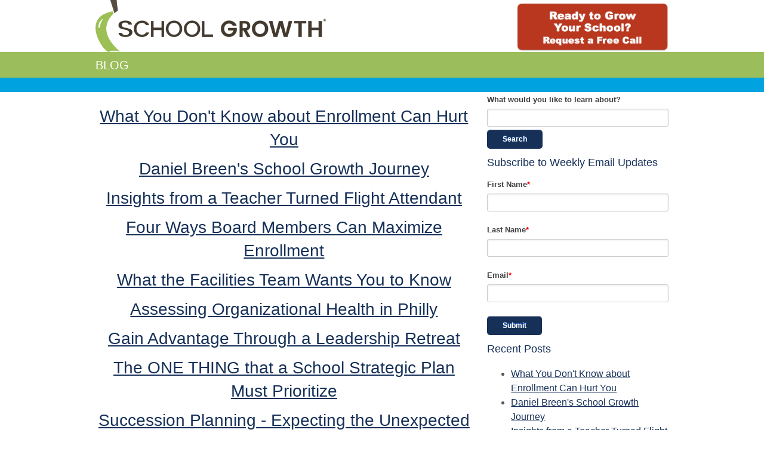

--- FILE ---
content_type: text/html; charset=UTF-8
request_url: https://www.schoolgrowth.com/blog-old/all
body_size: 14210
content:
<!doctype html><!--[if lt IE 7]> <html class="no-js lt-ie9 lt-ie8 lt-ie7" lang="en-us" > <![endif]--><!--[if IE 7]>    <html class="no-js lt-ie9 lt-ie8" lang="en-us" >        <![endif]--><!--[if IE 8]>    <html class="no-js lt-ie9" lang="en-us" >               <![endif]--><!--[if gt IE 8]><!--><html class="no-js" lang="en-us"><!--<![endif]--><head>
    <meta charset="utf-8">
    <meta http-equiv="X-UA-Compatible" content="IE=edge,chrome=1">
    <meta name="author" content="School Growth LLC">
    <meta name="description" content="">
    <meta name="generator" content="HubSpot">
    <title>Blog - School Growth</title>
    <link rel="shortcut icon" href="https://www.schoolgrowth.com/hubfs/ms-icon-310x310.png">
    
<meta name="viewport" content="width=device-width, initial-scale=1">

    <script src="/hs/hsstatic/jquery-libs/static-1.1/jquery/jquery-1.7.1.js"></script>
<script>hsjQuery = window['jQuery'];</script>
    <meta property="og:description" content="">
    <meta property="og:title" content="Blog - School Growth">
    <meta name="twitter:description" content="">
    <meta name="twitter:title" content="Blog - School Growth">

    

    
    <style>
a.cta_button{-moz-box-sizing:content-box !important;-webkit-box-sizing:content-box !important;box-sizing:content-box !important;vertical-align:middle}.hs-breadcrumb-menu{list-style-type:none;margin:0px 0px 0px 0px;padding:0px 0px 0px 0px}.hs-breadcrumb-menu-item{float:left;padding:10px 0px 10px 10px}.hs-breadcrumb-menu-divider:before{content:'›';padding-left:10px}.hs-featured-image-link{border:0}.hs-featured-image{float:right;margin:0 0 20px 20px;max-width:50%}@media (max-width: 568px){.hs-featured-image{float:none;margin:0;width:100%;max-width:100%}}.hs-screen-reader-text{clip:rect(1px, 1px, 1px, 1px);height:1px;overflow:hidden;position:absolute !important;width:1px}
</style>

<link rel="stylesheet" href="/hs/hsstatic/AsyncSupport/static-1.501/sass/comments_listing_asset.css">
<link rel="stylesheet" href="/hs/hsstatic/AsyncSupport/static-1.501/sass/rss_post_listing.css">
    

    
<!--  Added by GoogleAnalytics integration -->
<script>
var _hsp = window._hsp = window._hsp || [];
_hsp.push(['addPrivacyConsentListener', function(consent) { if (consent.allowed || (consent.categories && consent.categories.analytics)) {
  (function(i,s,o,g,r,a,m){i['GoogleAnalyticsObject']=r;i[r]=i[r]||function(){
  (i[r].q=i[r].q||[]).push(arguments)},i[r].l=1*new Date();a=s.createElement(o),
  m=s.getElementsByTagName(o)[0];a.async=1;a.src=g;m.parentNode.insertBefore(a,m)
})(window,document,'script','//www.google-analytics.com/analytics.js','ga');
  ga('create','UA-108282447-1','auto');
  ga('send','pageview');
}}]);
</script>

<!-- /Added by GoogleAnalytics integration -->


<link href="//designers.hubspot.com/hs-fs/hub/327485/file-2054199286-css/font-awesome.css" rel="stylesheet">
<!-- Hotjar Tracking Code for School Growth -->
<script>
    (function(h,o,t,j,a,r){
        h.hj=h.hj||function(){(h.hj.q=h.hj.q||[]).push(arguments)};
        h._hjSettings={hjid:3904326,hjsv:6};
        a=o.getElementsByTagName('head')[0];
        r=o.createElement('script');r.async=1;
        r.src=t+h._hjSettings.hjid+j+h._hjSettings.hjsv;
        a.appendChild(r);
    })(window,document,'https://static.hotjar.com/c/hotjar-','.js?sv=');
</script>

<meta property="og:type" content="blog">
<meta name="twitter:card" content="summary">
<meta name="twitter:domain" content="www.schoolgrowth.com">
<link rel="alternate" type="application/rss+xml" href="https://www.schoolgrowth.com/blog-old/rss.xml">
<script src="//platform.linkedin.com/in.js" type="text/javascript">
    lang: en_US
</script>

<meta http-equiv="content-language" content="en-us">
<link rel="stylesheet" href="//7052064.fs1.hubspotusercontent-na1.net/hubfs/7052064/hub_generated/template_assets/DEFAULT_ASSET/1767118704405/template_layout.min.css">


<link rel="stylesheet" href="https://www.schoolgrowth.com/hubfs/hub_generated/template_assets/1/3253498340/1744279148591/template_SchoolGrowth-Aug2015.css">


</head>
<body class="   hs-blog-id-724671949 hs-blog-listing hs-content-path-blog-old-all hs-blog-name-x-school-growth-blog" style="">
    <div class="header-container-wrapper">
    <div class="header-container container-fluid">

<div class="row-fluid-wrapper row-depth-1 row-number-1 ">
<div class="row-fluid ">
<div class="span12 widget-span widget-type-global_group " style="" data-widget-type="global_group" data-x="0" data-w="12">
<div class="" data-global-widget-path="generated_global_groups/3231059679.html"><div class="row-fluid-wrapper row-depth-1 row-number-1 ">
<div class="row-fluid ">
<div class="span12 widget-span widget-type-cell header-bar" style="" data-widget-type="cell" data-x="0" data-w="12">

<div class="row-fluid-wrapper row-depth-1 row-number-2 ">
<div class="row-fluid ">
<div class="span12 widget-span widget-type-cell page-center header-section header-subsection" style="" data-widget-type="cell" data-x="0" data-w="12">

<div class="row-fluid-wrapper row-depth-1 row-number-3 ">
<div class="row-fluid ">
<div class="span5 widget-span widget-type-cell " style="" data-widget-type="cell" data-x="0" data-w="5">

<div class="row-fluid-wrapper row-depth-1 row-number-4 ">
<div class="row-fluid ">
<div class="span12 widget-span widget-type-linked_image logo-image" style="" data-widget-type="linked_image" data-x="0" data-w="12">
<div class="cell-wrapper layout-widget-wrapper">
<span id="hs_cos_wrapper_module_14394166740248876" class="hs_cos_wrapper hs_cos_wrapper_widget hs_cos_wrapper_type_linked_image" style="" data-hs-cos-general-type="widget" data-hs-cos-type="linked_image"><a href="//www.schoolgrowth.com" id="hs-link-module_14394166740248876" style="border-width:0px;border:0px;"><img src="https://www.schoolgrowth.com/hs-fs/hubfs/School%20Growth%20Logo%202%20Transparent.png?width=640&amp;name=School%20Growth%20Logo%202%20Transparent.png" class="hs-image-widget " style="width:640px;border-width:0px;border:0px;" width="640" alt="" title="" srcset="https://www.schoolgrowth.com/hs-fs/hubfs/School%20Growth%20Logo%202%20Transparent.png?width=320&amp;name=School%20Growth%20Logo%202%20Transparent.png 320w, https://www.schoolgrowth.com/hs-fs/hubfs/School%20Growth%20Logo%202%20Transparent.png?width=640&amp;name=School%20Growth%20Logo%202%20Transparent.png 640w, https://www.schoolgrowth.com/hs-fs/hubfs/School%20Growth%20Logo%202%20Transparent.png?width=960&amp;name=School%20Growth%20Logo%202%20Transparent.png 960w, https://www.schoolgrowth.com/hs-fs/hubfs/School%20Growth%20Logo%202%20Transparent.png?width=1280&amp;name=School%20Growth%20Logo%202%20Transparent.png 1280w, https://www.schoolgrowth.com/hs-fs/hubfs/School%20Growth%20Logo%202%20Transparent.png?width=1600&amp;name=School%20Growth%20Logo%202%20Transparent.png 1600w, https://www.schoolgrowth.com/hs-fs/hubfs/School%20Growth%20Logo%202%20Transparent.png?width=1920&amp;name=School%20Growth%20Logo%202%20Transparent.png 1920w" sizes="(max-width: 640px) 100vw, 640px"></a></span></div><!--end layout-widget-wrapper -->
</div><!--end widget-span -->
</div><!--end row-->
</div><!--end row-wrapper -->

</div><!--end widget-span -->
<div class="span7 widget-span widget-type-cell " style="" data-widget-type="cell" data-x="5" data-w="7">

<div class="row-fluid-wrapper row-depth-1 row-number-5 ">
<div class="row-fluid ">
<div class="span5 widget-span widget-type-space " style="" data-widget-type="space" data-x="0" data-w="5">
<div class="cell-wrapper layout-widget-wrapper">
<span id="hs_cos_wrapper_module_152302093512063" class="hs_cos_wrapper hs_cos_wrapper_widget hs_cos_wrapper_type_space" style="" data-hs-cos-general-type="widget" data-hs-cos-type="space"></span></div><!--end layout-widget-wrapper -->
</div><!--end widget-span -->
<div class="span7 widget-span widget-type-cta " style="" data-widget-type="cta" data-x="5" data-w="7">
<div class="cell-wrapper layout-widget-wrapper">
<span id="hs_cos_wrapper_module_152302084748055" class="hs_cos_wrapper hs_cos_wrapper_widget hs_cos_wrapper_type_cta" style="" data-hs-cos-general-type="widget" data-hs-cos-type="cta"><!--HubSpot Call-to-Action Code --><span class="hs-cta-wrapper" id="hs-cta-wrapper-33ab0569-f731-4a1a-8fa1-d08261eb44af"><span class="hs-cta-node hs-cta-33ab0569-f731-4a1a-8fa1-d08261eb44af" id="hs-cta-33ab0569-f731-4a1a-8fa1-d08261eb44af"><!--[if lte IE 8]><div id="hs-cta-ie-element"></div><![endif]--><a href="https://cta-redirect.hubspot.com/cta/redirect/173795/33ab0569-f731-4a1a-8fa1-d08261eb44af"><img class="hs-cta-img" id="hs-cta-img-33ab0569-f731-4a1a-8fa1-d08261eb44af" style="border-width:0px;" src="https://no-cache.hubspot.com/cta/default/173795/33ab0569-f731-4a1a-8fa1-d08261eb44af.png" alt="Ready to Grow?"></a></span><script charset="utf-8" src="/hs/cta/cta/current.js"></script><script type="text/javascript"> hbspt.cta._relativeUrls=true;hbspt.cta.load(173795, '33ab0569-f731-4a1a-8fa1-d08261eb44af', {"useNewLoader":"true","region":"na1"}); </script></span><!-- end HubSpot Call-to-Action Code --></span></div><!--end layout-widget-wrapper -->
</div><!--end widget-span -->
</div><!--end row-->
</div><!--end row-wrapper -->

</div><!--end widget-span -->
</div><!--end row-->
</div><!--end row-wrapper -->

</div><!--end widget-span -->
</div><!--end row-->
</div><!--end row-wrapper -->

</div><!--end widget-span -->
</div><!--end row-->
</div><!--end row-wrapper -->

<div class="row-fluid-wrapper row-depth-1 row-number-6 ">
<div class="row-fluid ">
<div class="span12 widget-span widget-type-cell nav-bar sg-green" style="" data-widget-type="cell" data-x="0" data-w="12">

<div class="row-fluid-wrapper row-depth-1 row-number-7 ">
<div class="row-fluid ">
<div class="span12 widget-span widget-type-cell header-subsection nav-section" style="" data-widget-type="cell" data-x="0" data-w="12">

<div class="row-fluid-wrapper row-depth-1 row-number-8 ">
<div class="row-fluid ">
<div class="span12 widget-span widget-type-menu " style="" data-widget-type="menu" data-x="0" data-w="12">
<div class="cell-wrapper layout-widget-wrapper">
<span id="hs_cos_wrapper_module_143941687500210357" class="hs_cos_wrapper hs_cos_wrapper_widget hs_cos_wrapper_type_menu" style="" data-hs-cos-general-type="widget" data-hs-cos-type="menu"><div id="hs_menu_wrapper_module_143941687500210357" class="hs-menu-wrapper active-branch flyouts hs-menu-flow-horizontal" role="navigation" data-sitemap-name="SchoolGrowth_Jan2015-Sitemap" data-menu-id="2568717867" aria-label="Navigation Menu">
 <ul role="menu">
  <li class="hs-menu-item hs-menu-depth-1" role="none"><a href="/sg-general-blog" role="menuitem">BLOG</a></li>
 </ul>
</div></span></div><!--end layout-widget-wrapper -->
</div><!--end widget-span -->
</div><!--end row-->
</div><!--end row-wrapper -->

</div><!--end widget-span -->
</div><!--end row-->
</div><!--end row-wrapper -->

</div><!--end widget-span -->
</div><!--end row-->
</div><!--end row-wrapper -->

<div class="row-fluid-wrapper row-depth-1 row-number-9 ">
<div class="row-fluid ">
<div class="span12 widget-span widget-type-cell nav-bar sg-blue" style="" data-widget-type="cell" data-x="0" data-w="12">

<div class="row-fluid-wrapper row-depth-1 row-number-10 ">
<div class="row-fluid ">
<div class="span12 widget-span widget-type-cell header-subsection nav-section" style="" data-widget-type="cell" data-x="0" data-w="12">

<div class="row-fluid-wrapper row-depth-1 row-number-11 ">
<div class="row-fluid ">
<div class="span12 widget-span widget-type-raw_html " style="" data-widget-type="raw_html" data-x="0" data-w="12">
<div class="cell-wrapper layout-widget-wrapper">
<span id="hs_cos_wrapper_module_14405870575241299" class="hs_cos_wrapper hs_cos_wrapper_widget hs_cos_wrapper_type_raw_html" style="" data-hs-cos-general-type="widget" data-hs-cos-type="raw_html">&nbsp;</span>
</div><!--end layout-widget-wrapper -->
</div><!--end widget-span -->
</div><!--end row-->
</div><!--end row-wrapper -->

</div><!--end widget-span -->
</div><!--end row-->
</div><!--end row-wrapper -->

</div><!--end widget-span -->
</div><!--end row-->
</div><!--end row-wrapper -->
</div>
</div><!--end widget-span -->
</div><!--end row-->
</div><!--end row-wrapper -->

    </div><!--end header -->
</div><!--end header wrapper -->

<div class="body-container-wrapper">
    <div class="body-container container-fluid">

<div class="row-fluid-wrapper row-depth-1 row-number-1 ">
<div class="row-fluid ">
<div class="span12 widget-span widget-type-cell content-bar" style="" data-widget-type="cell" data-x="0" data-w="12">

<div class="row-fluid-wrapper row-depth-1 row-number-2 ">
<div class="row-fluid ">
<div class="span12 widget-span widget-type-cell content-section" style="" data-widget-type="cell" data-x="0" data-w="12">

<div class="row-fluid-wrapper row-depth-1 row-number-3 ">
<div class="row-fluid ">
<div class="span8 widget-span widget-type-cell " style="" data-widget-type="cell" data-x="0" data-w="8">

<div class="row-fluid-wrapper row-depth-1 row-number-4 ">
<div class="row-fluid ">
<div class="span12 widget-span widget-type-blog_content " style="" data-widget-type="blog_content" data-x="0" data-w="12">
<div class="blog-section">
    <div class="blog-listing-wrapper cell-wrapper">
                <div class="blog-section">
            <div class="blog-listing-wrapper cell-wrapper">
        
                <div class="post-listing-simple">
                    
                    
                        <div class="post-item">
                            
                                <h2 class="post-listing-simple"><a href="https://www.schoolgrowth.com/blog-old/enrollment-is-the-temperature-of-the-school">What You Don't Know about Enrollment Can Hurt You</a></h2>
                            
                        </div>
                    
                        <div class="post-item">
                            
                                <h2 class="post-listing-simple"><a href="https://www.schoolgrowth.com/blog-old/daniel-breens-school-growth-journey">Daniel Breen's School Growth Journey</a></h2>
                            
                        </div>
                    
                        <div class="post-item">
                            
                                <h2 class="post-listing-simple"><a href="https://www.schoolgrowth.com/blog-old/insights-from-a-teacher-turned-flight-attendant">Insights from a Teacher Turned Flight Attendant</a></h2>
                            
                        </div>
                    
                        <div class="post-item">
                            
                                <h2 class="post-listing-simple"><a href="https://www.schoolgrowth.com/blog-old/four-ways-board-members-can-maximize-enrollment">Four Ways Board Members Can Maximize Enrollment</a></h2>
                            
                        </div>
                    
                        <div class="post-item">
                            
                                <h2 class="post-listing-simple"><a href="https://www.schoolgrowth.com/blog-old/what-the-facilities-team-wants-you-to-know">What the Facilities Team Wants You to Know</a></h2>
                            
                        </div>
                    
                        <div class="post-item">
                            
                                <h2 class="post-listing-simple"><a href="https://www.schoolgrowth.com/blog-old/org-health-paisboa">Assessing Organizational Health in Philly</a></h2>
                            
                        </div>
                    
                        <div class="post-item">
                            
                                <h2 class="post-listing-simple"><a href="https://www.schoolgrowth.com/blog-old/gain-advantage-through-a-leadership-retreat">Gain Advantage Through a Leadership Retreat</a></h2>
                            
                        </div>
                    
                        <div class="post-item">
                            
                                <h2 class="post-listing-simple"><a href="https://www.schoolgrowth.com/blog-old/the-one-thing-to-prioritize">The ONE THING that a School Strategic Plan Must Prioritize</a></h2>
                            
                        </div>
                    
                        <div class="post-item">
                            
                                <h2 class="post-listing-simple"><a href="https://www.schoolgrowth.com/blog-old/succession-planning-expecting-the-unexpected">Succession Planning - Expecting the Unexpected</a></h2>
                            
                        </div>
                    
                        <div class="post-item">
                            
                                <h2 class="post-listing-simple"><a href="https://www.schoolgrowth.com/blog-old/sgf-simplifies-the-path-to-replicating-remarkable-schools">SGF Simplifies the Path to Replicating Remarkable Schools</a></h2>
                            
                        </div>
                    
                        <div class="post-item">
                            
                                <h2 class="post-listing-simple"><a href="https://www.schoolgrowth.com/blog-old/goennounce-intro">GoEnnounce Student Centric Digital Citizenship Portfolio</a></h2>
                            
                        </div>
                    
                        <div class="post-item">
                            
                                <h2 class="post-listing-simple"><a href="https://www.schoolgrowth.com/blog-old/atl-innovation-workshop-offered-diversity-of-mission-and-learning">ATL Innovation Workshop Offered Diversity of Mission and Learning</a></h2>
                            
                        </div>
                    
                        <div class="post-item">
                            
                                <h2 class="post-listing-simple"><a href="https://www.schoolgrowth.com/blog-old/school-violence-and-the-long-term-impact">School Violence and the Long-term Impact</a></h2>
                            
                        </div>
                    
                        <div class="post-item">
                            
                                <h2 class="post-listing-simple"><a href="https://www.schoolgrowth.com/blog-old/overcome-your-biggest-obstacle-to-growth-in-the-next-90-days">Overcome Your Biggest Obstacle to Growth in the Next 90 Days</a></h2>
                            
                        </div>
                    
                        <div class="post-item">
                            
                                <h2 class="post-listing-simple"><a href="https://www.schoolgrowth.com/blog-old/sustainable-energy-for-the-school-board">Sustainable Energy for the School Board</a></h2>
                            
                        </div>
                    
                        <div class="post-item">
                            
                                <h2 class="post-listing-simple"><a href="https://www.schoolgrowth.com/blog-old/the-laws-of-economics-apply-to-schools-too">We're Going to Miss You, St. Anthony's</a></h2>
                            
                        </div>
                    
                        <div class="post-item">
                            
                                <h2 class="post-listing-simple"><a href="https://www.schoolgrowth.com/blog-old/check-this-out-before-planning-your-next-building">Check This Out Before Planning Your Next Building</a></h2>
                            
                        </div>
                    
                        <div class="post-item">
                            
                                <h2 class="post-listing-simple"><a href="https://www.schoolgrowth.com/blog-old/planning-a-meaningful-board-retreat-1-0">March Madness is Driving Your School Crazy</a></h2>
                            
                        </div>
                    
                        <div class="post-item">
                            
                                <h2 class="post-listing-simple"><a href="https://www.schoolgrowth.com/blog-old/planning-a-meaningful-board-retreat-1">Planning a Meaningful Board Retreat</a></h2>
                            
                        </div>
                    
                        <div class="post-item">
                            
                                <h2 class="post-listing-simple"><a href="https://www.schoolgrowth.com/blog-old/back-to-the-future-of-american-education-pluralism">Back to the Future of American Education: Pluralism</a></h2>
                            
                        </div>
                    
                        <div class="post-item">
                            
                                <h2 class="post-listing-simple"><a href="https://www.schoolgrowth.com/blog-old/world-series-of-entrepreneurship">Have You Heard About the World Series of Entrepreneurship?</a></h2>
                            
                        </div>
                    
                        <div class="post-item">
                            
                                <h2 class="post-listing-simple"><a href="https://www.schoolgrowth.com/blog-old/top-10-marketing-strategies-2-value-proposition">Top 10 Marketing Strategies: #2 Value Proposition</a></h2>
                            
                        </div>
                    
                        <div class="post-item">
                            
                                <h2 class="post-listing-simple"><a href="https://www.schoolgrowth.com/blog-old/ny-edtech-week-and-the-benefits-of-experience">NY Edtech Week and the Benefits of Experience</a></h2>
                            
                        </div>
                    
                        <div class="post-item">
                            
                                <h2 class="post-listing-simple"><a href="https://www.schoolgrowth.com/blog-old/ms-superintendent-fired-sequence">Mississippi Superintendent Fired Because He Didn't Apply the First Law of the Grapevine</a></h2>
                            
                        </div>
                    
                        <div class="post-item">
                            
                                <h2 class="post-listing-simple"><a href="https://www.schoolgrowth.com/blog-old/top-10-marketing-strategies-target-market">Top 10 Marketing Strategies: #1 Target Market</a></h2>
                            
                        </div>
                    
                        <div class="post-item">
                            
                                <h2 class="post-listing-simple"><a href="https://www.schoolgrowth.com/blog-old/get-personal-to-raise-more-money">Get Personal to Raise More Money</a></h2>
                            
                        </div>
                    
                        <div class="post-item">
                            
                                <h2 class="post-listing-simple"><a href="https://www.schoolgrowth.com/blog-old/building-board-engagement-with-advis">Building Board Engagement with ADVIS</a></h2>
                            
                        </div>
                    
                        <div class="post-item">
                            
                                <h2 class="post-listing-simple"><a href="https://www.schoolgrowth.com/blog-old/schools-innovative-design-will-maximize-learning-experience">School’s Innovative Design Will Maximize Learning Experience</a></h2>
                            
                        </div>
                    
                        <div class="post-item">
                            
                                <h2 class="post-listing-simple"><a href="https://www.schoolgrowth.com/blog-old/springside-chestnut-hill-is-a-school-that-learns">Springside Chestnut Hill is a School that Learns</a></h2>
                            
                        </div>
                    
                        <div class="post-item">
                            
                                <h2 class="post-listing-simple"><a href="https://www.schoolgrowth.com/blog-old/7-advantages-schools-that-learn">7 Advantages of Schools that Learn</a></h2>
                            
                        </div>
                    
                        <div class="post-item">
                            
                                <h2 class="post-listing-simple"><a href="https://www.schoolgrowth.com/blog-old/what-shouldnt-the-board-know">What Shouldn't the Board Know</a></h2>
                            
                        </div>
                    
                        <div class="post-item">
                            
                                <h2 class="post-listing-simple"><a href="https://www.schoolgrowth.com/blog-old/what-should-the-board-know">What Should the Board Know</a></h2>
                            
                        </div>
                    
                        <div class="post-item">
                            
                                <h2 class="post-listing-simple"><a href="https://www.schoolgrowth.com/blog-old/paisboa-collaborates-with-school-growth-for-pd">PAISBOA Collaborates with School Growth for Business Office Professional Development</a></h2>
                            
                        </div>
                    
                        <div class="post-item">
                            
                                <h2 class="post-listing-simple"><a href="https://www.schoolgrowth.com/blog-old/school-growth-designing-new-fl-sda-school">School Growth Selected to Design and Launch New School in Florida</a></h2>
                            
                        </div>
                    
                        <div class="post-item">
                            
                                <h2 class="post-listing-simple"><a href="https://www.schoolgrowth.com/blog-old/optimize-enrollment-forecast-accuracy">How Did You Forecast Our Enrollment So Accurately?</a></h2>
                            
                        </div>
                    
                        <div class="post-item">
                            
                                <h2 class="post-listing-simple"><a href="https://www.schoolgrowth.com/blog-old/claiborne-65-percent-growth-in-5-years">This School Achieved 65% Higher Enrollment in 5 Years by Using the School Growth Method</a></h2>
                            
                        </div>
                    
                        <div class="post-item">
                            
                                <h2 class="post-listing-simple"><a href="https://www.schoolgrowth.com/blog-old/3-in-3-faculty-engagement-workshops">3 in 3 Faculty Engagement Workshops</a></h2>
                            
                        </div>
                    
                        <div class="post-item">
                            
                                <h2 class="post-listing-simple"><a href="https://www.schoolgrowth.com/blog-old/the-paisboa-symposium-was-a-homerun">The PAISBOA Symposium was a Homerun</a></h2>
                            
                        </div>
                    
                        <div class="post-item">
                            
                                <h2 class="post-listing-simple"><a href="https://www.schoolgrowth.com/blog-old/grow-enrollment-over-the-summer-optimize-your-office-processes">Grow Enrollment Over the Summer: Optimize Your Office Processes</a></h2>
                            
                        </div>
                    
                        <div class="post-item">
                            
                                <h2 class="post-listing-simple"><a href="https://www.schoolgrowth.com/blog-old/grow-enrollment-over-the-summer-define-your-schools-strategy">Grow Enrollment Over the Summer: Define Your School’s Strategy</a></h2>
                            
                        </div>
                    
                        <div class="post-item">
                            
                                <h2 class="post-listing-simple"><a href="https://www.schoolgrowth.com/blog-old/grow-enrollment-over-the-summer-study-your-target-market">Grow Enrollment Over the Summer: Study Your Target Market</a></h2>
                            
                        </div>
                    
                        <div class="post-item">
                            
                                <h2 class="post-listing-simple"><a href="https://www.schoolgrowth.com/blog-old/grow-enrollment-over-the-summer-engage-your-administrative-team-and-board">Grow Enrollment Over the Summer: Engage Your Administrative Team and Board</a></h2>
                            
                        </div>
                    
                        <div class="post-item">
                            
                                <h2 class="post-listing-simple"><a href="https://www.schoolgrowth.com/blog-old/grow-enrollment-over-the-summer-engage-your-parents-and-students">Grow Enrollment Over the Summer: Engage Your Parents and Students</a></h2>
                            
                        </div>
                    
                        <div class="post-item">
                            
                                <h2 class="post-listing-simple"><a href="https://www.schoolgrowth.com/blog-old/characteristics-chief-business-officer-roles-fulfill">Characteristics of a Chief Business Officer: 3 Roles to Fulfill</a></h2>
                            
                        </div>
                    
                        <div class="post-item">
                            
                                <h2 class="post-listing-simple"><a href="https://www.schoolgrowth.com/blog-old/characteristics-chief-business-officer-pertinent-skills">Characteristics of a Chief Business Officer: 3 Pertinent Skills</a></h2>
                            
                        </div>
                    
                        <div class="post-item">
                            
                                <h2 class="post-listing-simple"><a href="https://www.schoolgrowth.com/blog-old/schools-where-innovation-and-reinvention-are-history">Schools Where Innovation and Reinvention are History</a></h2>
                            
                        </div>
                    
                        <div class="post-item">
                            
                                <h2 class="post-listing-simple"><a href="https://www.schoolgrowth.com/blog-old/giving-and-getting-in-the-kingdom">Fundraising Book:&nbsp;Giving and Getting in the Kingdom by Mark Dillon</a></h2>
                            
                        </div>
                    
                        <div class="post-item">
                            
                                <h2 class="post-listing-simple"><a href="https://www.schoolgrowth.com/blog-old/nancy-greene-cbo-interview">Nancy Greene on Becoming a Consultative Business Officer</a></h2>
                            
                        </div>
                    
                        <div class="post-item">
                            
                                <h2 class="post-listing-simple"><a href="https://www.schoolgrowth.com/blog-old/characteristics-chief-business-officer-must-have-qualities">Characteristics of a Chief Business Officer: 3 Must-Have Qualities</a></h2>
                            
                        </div>
                    
                        <div class="post-item">
                            
                                <h2 class="post-listing-simple"><a href="https://www.schoolgrowth.com/blog-old/a-good-word-from-gisa-workshop">A Good Word from GISA Workshop</a></h2>
                            
                        </div>
                    
                        <div class="post-item">
                            
                                <h2 class="post-listing-simple"><a href="https://www.schoolgrowth.com/blog-old/frank-aloise-a-consultative-business-officer">Interview with Frank Aloise, A Consultative Business Officer</a></h2>
                            
                        </div>
                    
                        <div class="post-item">
                            
                                <h2 class="post-listing-simple"><a href="https://www.schoolgrowth.com/blog-old/school-buildings-that-inspire">The School Buildings In Your Future</a></h2>
                            
                        </div>
                    
                        <div class="post-item">
                            
                                <h2 class="post-listing-simple"><a href="https://www.schoolgrowth.com/blog-old/3-school-leadership-tips-from-barbara-daush/">3 School Leadership Tips from Barbara Daush</a></h2>
                            
                        </div>
                    
                        <div class="post-item">
                            
                                <h2 class="post-listing-simple"><a href="https://www.schoolgrowth.com/blog-old/listen-better-to-grow-enrollment/">Listen Better to Grow Enrollment</a></h2>
                            
                        </div>
                    
                        <div class="post-item">
                            
                                <h2 class="post-listing-simple"><a href="https://www.schoolgrowth.com/blog-old/what-is-it-like-to-work-with-you/">What is it Like to Work With You</a></h2>
                            
                        </div>
                    
                        <div class="post-item">
                            
                                <h2 class="post-listing-simple"><a href="https://www.schoolgrowth.com/blog-old/professional-development-that-changes-lives/">Professional Development that Changes Lives</a></h2>
                            
                        </div>
                    
                        <div class="post-item">
                            
                                <h2 class="post-listing-simple"><a href="https://www.schoolgrowth.com/blog-old/we-are-not-the-only-school-with-these-problems/">We are not the Only School with these Problems</a></h2>
                            
                        </div>
                    
                        <div class="post-item">
                            
                                <h2 class="post-listing-simple"><a href="https://www.schoolgrowth.com/blog-old/campus-safety-training-advances/">Campus Safety Training Advances</a></h2>
                            
                        </div>
                    
                        <div class="post-item">
                            
                                <h2 class="post-listing-simple"><a href="https://www.schoolgrowth.com/blog-old/ten-questions-your-board-should-ask-financial-audit/">Ten Questions Your Board Should Ask the Financial Audit</a></h2>
                            
                        </div>
                    
                        <div class="post-item">
                            
                                <h2 class="post-listing-simple"><a href="https://www.schoolgrowth.com/blog-old/pluses-minuses-of-entrepreneurs-on-the-board/">Pluses and Minuses of Entrepreneurs on the School Board</a></h2>
                            
                        </div>
                    
                        <div class="post-item">
                            
                                <h2 class="post-listing-simple"><a href="https://www.schoolgrowth.com/blog-old/is-ungrace-limiting-your-growth/">Is Ungrace Limiting Your Growth</a></h2>
                            
                        </div>
                    
                        <div class="post-item">
                            
                                <h2 class="post-listing-simple"><a href="https://www.schoolgrowth.com/blog-old/5-ways-to-increase-loyalty-and-enrollment/">5 Ways to Increase Loyalty and Enrollment</a></h2>
                            
                        </div>
                    
                        <div class="post-item">
                            
                                <h2 class="post-listing-simple"><a href="https://www.schoolgrowth.com/blog-old/teachers-change-the-world/">Teachers Change the World</a></h2>
                            
                        </div>
                    
                        <div class="post-item">
                            
                                <h2 class="post-listing-simple"><a href="https://www.schoolgrowth.com/blog-old/summer-school-reflections-from-2015/">Summer School Reflections from 2015</a></h2>
                            
                        </div>
                    
                        <div class="post-item">
                            
                                <h2 class="post-listing-simple"><a href="https://www.schoolgrowth.com/blog-old/marketing-strategies-asap/">Marketing Strategies Your School Needs ASAP</a></h2>
                            
                        </div>
                    
                        <div class="post-item">
                            
                                <h2 class="post-listing-simple"><a href="https://www.schoolgrowth.com/blog-old/insights-from-tom-brady-email-leak/">Leadership Insights from the Tom Brady Email Leak</a></h2>
                            
                        </div>
                    
                        <div class="post-item">
                            
                                <h2 class="post-listing-simple"><a href="https://www.schoolgrowth.com/blog-old/families-want-payment-options/">Families Want Payment Options</a></h2>
                            
                        </div>
                    
                        <div class="post-item">
                            
                                <h2 class="post-listing-simple"><a href="https://www.schoolgrowth.com/blog-old/4-school-survey-questions-la-lab/">Four School Survey Questions from the LA Lab</a></h2>
                            
                        </div>
                    
                        <div class="post-item">
                            
                                <h2 class="post-listing-simple"><a href="https://www.schoolgrowth.com/blog-old/questions-to-learn-from-your-target-market/">Questions to Learn from Your Target Market</a></h2>
                            
                        </div>
                    
                        <div class="post-item">
                            
                                <h2 class="post-listing-simple"><a href="https://www.schoolgrowth.com/blog-old/aca-tax-credit-haw/">Health Care Tax Credit Available to Qualifying Schools</a></h2>
                            
                        </div>
                    
                        <div class="post-item">
                            
                                <h2 class="post-listing-simple"><a href="https://www.schoolgrowth.com/blog-old/edtech-review-st-math/">Will ST Math Solve the Problem</a></h2>
                            
                        </div>
                    
                        <div class="post-item">
                            
                                <h2 class="post-listing-simple"><a href="https://www.schoolgrowth.com/blog-old/enrollment-blitz-onboarding-strategy/">Enrollment Blitz Onboarding Strategy</a></h2>
                            
                        </div>
                    
                        <div class="post-item">
                            
                                <h2 class="post-listing-simple"><a href="https://www.schoolgrowth.com/blog-old/bgw-hr-pro/">Boards Gone Wild The HR Pro</a></h2>
                            
                        </div>
                    
                        <div class="post-item">
                            
                                <h2 class="post-listing-simple"><a href="https://www.schoolgrowth.com/blog-old/bgw-the-trusted-confidant/">Boards Gone Wild The Trusted Confidant</a></h2>
                            
                        </div>
                    
                        <div class="post-item">
                            
                                <h2 class="post-listing-simple"><a href="https://www.schoolgrowth.com/blog-old/board-training-summer-2015/">Board Training Summer 2015</a></h2>
                            
                        </div>
                    
                        <div class="post-item">
                            
                                <h2 class="post-listing-simple"><a href="https://www.schoolgrowth.com/blog-old/enrollment-blitz-by-maximizing-marketing/">Enrollment Blitz by Maximizing Marketing</a></h2>
                            
                        </div>
                    
                        <div class="post-item">
                            
                                <h2 class="post-listing-simple"><a href="https://www.schoolgrowth.com/blog-old/grow-enrollment-through-family-mobilization/">Grow Enrollment through Family Mobilization</a></h2>
                            
                        </div>
                    
                        <div class="post-item">
                            
                                <h2 class="post-listing-simple"><a href="https://www.schoolgrowth.com/blog-old/grow-enrollment-over-the-summer/">Grow Enrollment Over the Summer</a></h2>
                            
                        </div>
                    
                        <div class="post-item">
                            
                                <h2 class="post-listing-simple"><a href="https://www.schoolgrowth.com/blog-old/enrollment-blitz-to-grow-over-the-summer-months/">Enrollment Blitz to Grow Over the Summer Months</a></h2>
                            
                        </div>
                    
                        <div class="post-item">
                            
                                <h2 class="post-listing-simple"><a href="https://www.schoolgrowth.com/blog-old/leadership-training-philly/">Philadelphia Lab Achieved New Milestone for Leadership Training</a></h2>
                            
                        </div>
                    
                        <div class="post-item">
                            
                                <h2 class="post-listing-simple"><a href="https://www.schoolgrowth.com/blog-old/tactical-defense-training-relevant/">Is Tactical Defense Training Relevant for School Leaders</a></h2>
                            
                        </div>
                    
                        <div class="post-item">
                            
                                <h2 class="post-listing-simple"><a href="https://www.schoolgrowth.com/blog-old/more-to-learn-from-the-masters/">More to Learn from The Masters than Just Golf</a></h2>
                            
                        </div>
                    
                        <div class="post-item">
                            
                                <h2 class="post-listing-simple"><a href="https://www.schoolgrowth.com/blog-old/the-risks-of-school-leadership-starts-with-people/">The Risks of School Leadership Starts With People</a></h2>
                            
                        </div>
                    
                        <div class="post-item">
                            
                                <h2 class="post-listing-simple"><a href="https://www.schoolgrowth.com/blog-old/master-employee-engagement/">Marcus and Schultz are Masters at Employee Engagement</a></h2>
                            
                        </div>
                    
                        <div class="post-item">
                            
                                <h2 class="post-listing-simple"><a href="https://www.schoolgrowth.com/blog-old/apple-watch-blue-ocean/">Apple Watch is Blue Ocean Hitting Switzerland</a></h2>
                            
                        </div>
                    
                        <div class="post-item">
                            
                                <h2 class="post-listing-simple"><a href="https://www.schoolgrowth.com/blog-old/consultative-business-officer-is-expert-listener/">The Consultative Business Officer is an Expert Listener</a></h2>
                            
                        </div>
                    
                        <div class="post-item">
                            
                                <h2 class="post-listing-simple"><a href="https://www.schoolgrowth.com/blog-old/business-officer-a-learner/">The Consultative Business Officer is a Learner</a></h2>
                            
                        </div>
                    
                        <div class="post-item">
                            
                                <h2 class="post-listing-simple"><a href="https://www.schoolgrowth.com/blog-old/consultative-business-officer/">The Consultative Business Officer</a></h2>
                            
                        </div>
                    
                        <div class="post-item">
                            
                                <h2 class="post-listing-simple"><a href="https://www.schoolgrowth.com/blog-old/close-or-not-close/">Close or Not Close--That is the Question</a></h2>
                            
                        </div>
                    
                        <div class="post-item">
                            
                                <h2 class="post-listing-simple"><a href="https://www.schoolgrowth.com/blog-old/co-working-spaces-your-next-building/">Co-working Spaces Offer a Model for Your Next Building</a></h2>
                            
                        </div>
                    
                        <div class="post-item">
                            
                                <h2 class="post-listing-simple"><a href="https://www.schoolgrowth.com/blog-old/insights-school-growth-lab-week/">Insights from the School Growth Lab This Week</a></h2>
                            
                        </div>
                    
                        <div class="post-item">
                            
                                <h2 class="post-listing-simple"><a href="https://www.schoolgrowth.com/blog-old/faculty-brand-keepers/">Faculty are the Brand Keepers of the Authentic You</a></h2>
                            
                        </div>
                    
                        <div class="post-item">
                            
                                <h2 class="post-listing-simple"><a href="https://www.schoolgrowth.com/blog-old/fundraising-insights-shark-tank-6-17/">Fundraising Insights from Shark Tank 6.17</a></h2>
                            
                        </div>
                    
                        <div class="post-item">
                            
                                <h2 class="post-listing-simple"><a href="https://www.schoolgrowth.com/blog-old/best-school-innovation-outside-the-classroom/">Best School Innovations Could Happen Outside the Classroom</a></h2>
                            
                        </div>
                    
                        <div class="post-item">
                            
                                <h2 class="post-listing-simple"><a href="https://www.schoolgrowth.com/blog-old/leave-flotus-potwfbms-alone-please/">Leave FLOTUS and POTWFBMS Alone Please</a></h2>
                            
                        </div>
                    
                        <div class="post-item">
                            
                                <h2 class="post-listing-simple"><a href="https://www.schoolgrowth.com/blog-old/relationship-fails-school-fails/">When This Relationship Fails the School Fails</a></h2>
                            
                        </div>
                    
                        <div class="post-item">
                            
                                <h2 class="post-listing-simple"><a href="https://www.schoolgrowth.com/blog-old/u-s-economic-reflection-forecasts-2015/">U.S. Economic Reflection and Forecasts for 2015</a></h2>
                            
                        </div>
                    
                        <div class="post-item">
                            
                                <h2 class="post-listing-simple"><a href="https://www.schoolgrowth.com/blog-old/school-marketing-target-arrogance/">Does Your School Marketing Have Target Arrogance</a></h2>
                            
                        </div>
                    
                        <div class="post-item">
                            
                                <h2 class="post-listing-simple"><a href="https://www.schoolgrowth.com/blog-old/performance-enhancing-drug-tests-used-students/">Should Academic Performance Enhancing Drugs Be Widely Available?</a></h2>
                            
                        </div>
                    
                        <div class="post-item">
                            
                                <h2 class="post-listing-simple"><a href="https://www.schoolgrowth.com/blog-old/overcoming-jack-sparrow-syndrome/">Overcoming Jack Sparrow Syndrome for Superintendent Leadership</a></h2>
                            
                        </div>
                    
                        <div class="post-item">
                            
                                <h2 class="post-listing-simple"><a href="https://www.schoolgrowth.com/blog-old/school-culture-advantage/">School Culture is Your Advantage or Your Adversary</a></h2>
                            
                        </div>
                    
                        <div class="post-item">
                            
                                <h2 class="post-listing-simple"><a href="https://www.schoolgrowth.com/blog-old/accelerated-school-improvement-coaching/">Accelerated School Improvement Through Coaching</a></h2>
                            
                        </div>
                    
                        <div class="post-item">
                            
                                <h2 class="post-listing-simple"><a href="https://www.schoolgrowth.com/blog-old/biggest-competitor-isnt-schools/">Your Biggest Competitor Isn't Other Schools</a></h2>
                            
                        </div>
                    
                        <div class="post-item">
                            
                                <h2 class="post-listing-simple"><a href="https://www.schoolgrowth.com/blog-old/continuum-of-board-development/">School Growth Continuum of Board Development</a></h2>
                            
                        </div>
                    
                        <div class="post-item">
                            
                                <h2 class="post-listing-simple"><a href="https://www.schoolgrowth.com/blog-old/thales-academy-model-efficiency/">Thales Academy is a Model of Efficiency</a></h2>
                            
                        </div>
                    
                        <div class="post-item">
                            
                                <h2 class="post-listing-simple"><a href="https://www.schoolgrowth.com/blog-old/gisa-innovation-workshop/">GISA Innovation Workshop</a></h2>
                            
                        </div>
                    
                        <div class="post-item">
                            
                                <h2 class="post-listing-simple"><a href="https://www.schoolgrowth.com/blog-old/assessing-donor-relationships/">Assessing Donor Relationships</a></h2>
                            
                        </div>
                    
                        <div class="post-item">
                            
                                <h2 class="post-listing-simple"><a href="https://www.schoolgrowth.com/blog-old/innovative-schools-struggle-hire-effective-administrators/">Why Innovative Schools Struggle to Hire Effective Administrators</a></h2>
                            
                        </div>
                    
                        <div class="post-item">
                            
                                <h2 class="post-listing-simple"><a href="https://www.schoolgrowth.com/blog-old/personal-development-week/">Personal Development: How was your week?</a></h2>
                            
                        </div>
                    
                        <div class="post-item">
                            
                                <h2 class="post-listing-simple"><a href="https://www.schoolgrowth.com/blog-old/secrets-innovative-fundraising-roi/">Secrets of Innovative Fundraising: ROI</a></h2>
                            
                        </div>
                    
                        <div class="post-item">
                            
                                <h2 class="post-listing-simple"><a href="https://www.schoolgrowth.com/blog-old/problem-conservative-school-boards/">The Problem with Conservative School Boards</a></h2>
                            
                        </div>
                    
                        <div class="post-item">
                            
                                <h2 class="post-listing-simple"><a href="https://www.schoolgrowth.com/blog-old/fundraising-lessons-from-camp/">Fundraising Lessons from Summer Camp</a></h2>
                            
                        </div>
                    
                        <div class="post-item">
                            
                                <h2 class="post-listing-simple"><a href="https://www.schoolgrowth.com/blog-old/reflections-growing-older/">Reflections on Growing Old(er)</a></h2>
                            
                        </div>
                    
                        <div class="post-item">
                            
                                <h2 class="post-listing-simple"><a href="https://www.schoolgrowth.com/blog-old/christmas-carol-moment/">Creating that Christmas Carol Moment</a></h2>
                            
                        </div>
                    
                        <div class="post-item">
                            
                                <h2 class="post-listing-simple"><a href="https://www.schoolgrowth.com/blog-old/four-fundraising-features-linkedin/">Four Fundraising Features of LinkedIn</a></h2>
                            
                        </div>
                    
                        <div class="post-item">
                            
                                <h2 class="post-listing-simple"><a href="https://www.schoolgrowth.com/blog-old/fundraising-strategy-must-include-linkedin/">Fundraising Strategy Must Include LinkedIn</a></h2>
                            
                        </div>
                    
                        <div class="post-item">
                            
                                <h2 class="post-listing-simple"><a href="https://www.schoolgrowth.com/blog-old/shared-vision-creates-energy/">Shared Vision Creates Energy</a></h2>
                            
                        </div>
                    
                        <div class="post-item">
                            
                                <h2 class="post-listing-simple"><a href="https://www.schoolgrowth.com/blog-old/life-like-box-dental-floss/">Life is Like a Box of Dental Floss</a></h2>
                            
                        </div>
                    
                        <div class="post-item">
                            
                                <h2 class="post-listing-simple"><a href="https://www.schoolgrowth.com/blog-old/finding-the-best-balance-of-independence/">Finding the Best Balance of Independence</a></h2>
                            
                        </div>
                    
                        <div class="post-item">
                            
                                <h2 class="post-listing-simple"><a href="https://www.schoolgrowth.com/blog-old/fatty-foods-fundraising-fiasco/">Fatty Foods Fundraising Fiasco</a></h2>
                            
                        </div>
                    
                        <div class="post-item">
                            
                                <h2 class="post-listing-simple"><a href="https://www.schoolgrowth.com/blog-old/clear-desks-get-pencil-time-pop-quiz/">"Clear your desks, get out a pencil, it’s time for a pop-quiz!"</a></h2>
                            
                        </div>
                    
                        <div class="post-item">
                            
                                <h2 class="post-listing-simple"><a href="https://www.schoolgrowth.com/blog-old/expanding-network-influence/">Expanding Your Network of Influence</a></h2>
                            
                        </div>
                    
                        <div class="post-item">
                            
                                <h2 class="post-listing-simple"><a href="https://www.schoolgrowth.com/blog-old/inspirations-robin-williams/">Inspirations from Robin Williams</a></h2>
                            
                        </div>
                    
                        <div class="post-item">
                            
                                <h2 class="post-listing-simple"><a href="https://www.schoolgrowth.com/blog-old/think-big-teamwork/">Think BIG with Teamwork</a></h2>
                            
                        </div>
                    
                        <div class="post-item">
                            
                                <h2 class="post-listing-simple"><a href="https://www.schoolgrowth.com/blog-old/technology-implementation-strategies/">Technology Implementation Strategies</a></h2>
                            
                        </div>
                    
                        <div class="post-item">
                            
                                <h2 class="post-listing-simple"><a href="https://www.schoolgrowth.com/blog-old/stand-out-by-creating-distinctive-value-proposition/">Stand Out by Creating a Distinctive Value Proposition</a></h2>
                            
                        </div>
                    
                        <div class="post-item">
                            
                                <h2 class="post-listing-simple"><a href="https://www.schoolgrowth.com/blog-old/rory-mcilroy-had-a-dream-do-you/">Rory McIlroy had a Dream--Do You?</a></h2>
                            
                        </div>
                    
                        <div class="post-item">
                            
                                <h2 class="post-listing-simple"><a href="https://www.schoolgrowth.com/blog-old/leadership-coaching-may-be-your-best-asset/">Leadership Coaching May Be Your Best Asset</a></h2>
                            
                        </div>
                    
                        <div class="post-item">
                            
                                <h2 class="post-listing-simple"><a href="https://www.schoolgrowth.com/blog-old/5-reasons-school-not-growing/">5 Reasons Why Your School Is Not Growing</a></h2>
                            
                        </div>
                    
                        <div class="post-item">
                            
                                <h2 class="post-listing-simple"><a href="https://www.schoolgrowth.com/blog-old/iste-2014-conference-survey/">ISTE 2014 Conference Survey</a></h2>
                            
                        </div>
                    
                        <div class="post-item">
                            
                                <h2 class="post-listing-simple"><a href="https://www.schoolgrowth.com/blog-old/synchronize-the-school-design/">Synchronize the School Design</a></h2>
                            
                        </div>
                    
                        <div class="post-item">
                            
                                <h2 class="post-listing-simple"><a href="https://www.schoolgrowth.com/blog-old/banned-from-graduation/">Banned From Graduation</a></h2>
                            
                        </div>
                    
                        <div class="post-item">
                            
                                <h2 class="post-listing-simple"><a href="https://www.schoolgrowth.com/blog-old/advice-new-school-administration/">Advice for a New School Administration</a></h2>
                            
                        </div>
                    
                        <div class="post-item">
                            
                                <h2 class="post-listing-simple"><a href="https://www.schoolgrowth.com/blog-old/ridicule-of-principals/">Cantor's Loss Illustrates the Ridicule of Principals and Professors</a></h2>
                            
                        </div>
                    
                        <div class="post-item">
                            
                                <h2 class="post-listing-simple"><a href="https://www.schoolgrowth.com/blog-old/ca-ruling-wont-improve-schools/">Ruling Against CA Teacher Tenure Won't Necessarily Improve Schools</a></h2>
                            
                        </div>
                    
                        <div class="post-item">
                            
                                <h2 class="post-listing-simple"><a href="https://www.schoolgrowth.com/blog-old/school-innovator-big-ideas/">School Innovators Have B.I.G. Ideas</a></h2>
                            
                        </div>
                    
                        <div class="post-item">
                            
                                <h2 class="post-listing-simple"><a href="https://www.schoolgrowth.com/blog-old/inbloom-complexity-school-innovations/">inBloom's Collapse Illustrates Complexity of School Innovations</a></h2>
                            
                        </div>
                    
                        <div class="post-item">
                            
                                <h2 class="post-listing-simple"><a href="https://www.schoolgrowth.com/blog-old/first-day-home-run-4/">Make the First Day of School a Home Run: Step 4</a></h2>
                            
                        </div>
                    
                        <div class="post-item">
                            
                                <h2 class="post-listing-simple"><a href="https://www.schoolgrowth.com/blog-old/first-day-home-run-3/">Make the First Day of School a Home Run: Step 3</a></h2>
                            
                        </div>
                    
                        <div class="post-item">
                            
                                <h2 class="post-listing-simple"><a href="https://www.schoolgrowth.com/blog-old/teacher-less-school/">Dept of Ed Announces the Teacher-less School</a></h2>
                            
                        </div>
                    
                        <div class="post-item">
                            
                                <h2 class="post-listing-simple"><a href="https://www.schoolgrowth.com/blog-old/first-day-home-run-2/">Make the First Day of School a Home Run: Step 2</a></h2>
                            
                        </div>
                    
                        <div class="post-item">
                            
                                <h2 class="post-listing-simple"><a href="https://www.schoolgrowth.com/blog-old/first-day-home-run-1/">Make the First Day of School a Home Run: Step 1</a></h2>
                            
                        </div>
                    
                        <div class="post-item">
                            
                                <h2 class="post-listing-simple"><a href="https://www.schoolgrowth.com/blog-old/innovation-hall-fame-ping-pong-champ-arms/">Innovation Hall-of-Fame: Ping Pong Champ With No Arms</a></h2>
                            
                        </div>
                    
                        <div class="post-item">
                            
                                <h2 class="post-listing-simple"><a href="https://www.schoolgrowth.com/blog-old/success-favors-the-prepared/">Success Favors the Prepared: First 90 Days Plan</a></h2>
                            
                        </div>
                    
                        <div class="post-item">
                            
                                <h2 class="post-listing-simple"><a href="https://www.schoolgrowth.com/blog-old/next-90-days-determine-future/">The Next 90 Days Determine Your Future</a></h2>
                            
                        </div>
                    
                        <div class="post-item">
                            
                                <h2 class="post-listing-simple"><a href="https://www.schoolgrowth.com/blog-old/may-toughest-month-school-leaders/">May is Hug a School Administrator Month</a></h2>
                            
                        </div>
                    
                        <div class="post-item">
                            
                                <h2 class="post-listing-simple"><a href="https://www.schoolgrowth.com/blog-old/world-record-school-strategic-planning-session/">World Record School Strategic Planning Session?</a></h2>
                            
                        </div>
                    
                        <div class="post-item">
                            
                                <h2 class="post-listing-simple"><a href="https://www.schoolgrowth.com/blog-old/rx-overloaded-school-leader-delegation-trust/">Leadership Qualities for the Overloaded School Leader: Delegation and Trust</a></h2>
                            
                        </div>
                    
                        <div class="post-item">
                            
                                <h2 class="post-listing-simple"><a href="https://www.schoolgrowth.com/blog-old/best-school-leaders-compete/">How Do the Best School Leaders Compete?</a></h2>
                            
                        </div>
                    
                        <div class="post-item">
                            
                                <h2 class="post-listing-simple"><a href="https://www.schoolgrowth.com/blog-old/board-policy-support-innovation/">Board Policy to Support Innovation</a></h2>
                            
                        </div>
                    
                        <div class="post-item">
                            
                                <h2 class="post-listing-simple"><a href="https://www.schoolgrowth.com/blog-old/fundraising-wisdom-expert-2/">Fundraising Wisdom from an Expert</a></h2>
                            
                        </div>
                    
                        <div class="post-item">
                            
                                <h2 class="post-listing-simple"><a href="https://www.schoolgrowth.com/blog-old/importance-market-segments-school-marketing/">Importance of Market Segments for School Marketing</a></h2>
                            
                        </div>
                    
                        <div class="post-item">
                            
                                <h2 class="post-listing-simple"><a href="https://www.schoolgrowth.com/blog-old/preserving-school-traditions-still-innovating/">Preserving School Traditions While Still Innovating</a></h2>
                            
                        </div>
                    
                        <div class="post-item">
                            
                                <h2 class="post-listing-simple"><a href="https://www.schoolgrowth.com/blog-old/4-enrollment-growth-strategies-work/">4 Enrollment Growth Strategies that Work</a></h2>
                            
                        </div>
                    
                        <div class="post-item">
                            
                                <h2 class="post-listing-simple"><a href="https://www.schoolgrowth.com/blog-old/school-target-market-on-target/">Is your School Target Market on Target?</a></h2>
                            
                        </div>
                    
                        <div class="post-item">
                            
                                <h2 class="post-listing-simple"><a href="https://www.schoolgrowth.com/blog-old/school-innovators-connecting-dots/">Successful School Innovators are Experts at Connecting the Dots</a></h2>
                            
                        </div>
                    
                        <div class="post-item">
                            
                                <h2 class="post-listing-simple"><a href="https://www.schoolgrowth.com/blog-old/innovation-planning-vs-strategic-planning/">Innovation Planning vs. Strategic Planning</a></h2>
                            
                        </div>
                    
                        <div class="post-item">
                            
                                <h2 class="post-listing-simple"><a href="https://www.schoolgrowth.com/blog-old/innovation-clock-school-improvement-right-time/">The Innovation Clock: School Improvement at the Right Time</a></h2>
                            
                        </div>
                    
                        <div class="post-item">
                            
                                <h2 class="post-listing-simple"><a href="https://www.schoolgrowth.com/blog-old/sad-life-overloaded-school-leader/">The Sad Life of the Overloaded School Leader</a></h2>
                            
                        </div>
                    
                        <div class="post-item">
                            
                                <h2 class="post-listing-simple"><a href="https://www.schoolgrowth.com/blog-old/microsoft-peter-pan-moment/">Microsoft is Having a Peter Pan Moment - Should You?</a></h2>
                            
                        </div>
                    
                        <div class="post-item">
                            
                                <h2 class="post-listing-simple"><a href="https://www.schoolgrowth.com/blog-old/the-school-fundraising-portfolio-3-types-of-events/">The School Fundraising Portfolio: 3 Types of Events</a></h2>
                            
                        </div>
                    
                        <div class="post-item">
                            
                                <h2 class="post-listing-simple"><a href="https://www.schoolgrowth.com/blog-old/social-media-for-schools/">Social Media for Schools: School Leader Pays the Price for Poor Use</a></h2>
                            
                        </div>
                    
                        <div class="post-item">
                            
                                <h2 class="post-listing-simple"><a href="https://www.schoolgrowth.com/blog-old/school-fundraising-centralized-decentralized/">School Fundraising: Centralized vs. Decentralized</a></h2>
                            
                        </div>
                    
                        <div class="post-item">
                            
                                <h2 class="post-listing-simple"><a href="https://www.schoolgrowth.com/blog-old/is-spanking-in-schools-a-viable-discipline-option/">Is Spanking in Schools a Viable Discipline Option?</a></h2>
                            
                        </div>
                    
                        <div class="post-item">
                            
                                <h2 class="post-listing-simple"><a href="https://www.schoolgrowth.com/blog-old/donors-legacy/">Can Donors Be Confident in Their Legacy?</a></h2>
                            
                        </div>
                    
                        <div class="post-item">
                            
                                <h2 class="post-listing-simple"><a href="https://www.schoolgrowth.com/blog-old/donor-fatigue-donors-will-get-tired/">Donor Fatigue: Your Donors Will Get Tired If...</a></h2>
                            
                        </div>
                    
                        <div class="post-item">
                            
                                <h2 class="post-listing-simple"><a href="https://www.schoolgrowth.com/blog-old/donor-fatigue-fundraising-myth/">Donor Fatigue: Fundraising Myth or Reality?</a></h2>
                            
                        </div>
                    
                        <div class="post-item">
                            
                                <h2 class="post-listing-simple"><a href="https://www.schoolgrowth.com/blog-old/school-innovation-microsoft-ceo/">School Innovation: 3 Lessons from New Microsoft CEO's First Day on the Job</a></h2>
                            
                        </div>
                    
                        <div class="post-item">
                            
                                <h2 class="post-listing-simple"><a href="https://www.schoolgrowth.com/blog-old/mission-creep/">Mission Creep: Are You the Biggest Threat to Your School?</a></h2>
                            
                        </div>
                    
                        <div class="post-item">
                            
                                <h2 class="post-listing-simple"><a href="https://www.schoolgrowth.com/blog-old/care-more-than-zuckerberg/">How Much Do You Care? More Than Zuckerberg?</a></h2>
                            
                        </div>
                    
                        <div class="post-item">
                            
                                <h2 class="post-listing-simple"><a href="https://www.schoolgrowth.com/blog-old/growing-school-enrollment-simplicity-story/">Growing School Enrollment with Simplicity &amp; Story</a></h2>
                            
                        </div>
                    
                        <div class="post-item">
                            
                                <h2 class="post-listing-simple"><a href="https://www.schoolgrowth.com/blog-old/learning-design/">What do you believe about learning design?</a></h2>
                            
                        </div>
                    
                        <div class="post-item">
                            
                                <h2 class="post-listing-simple"><a href="https://www.schoolgrowth.com/blog-old/m-night-shyamalan-schools/">What M. Night Shyamalan Taught Me About Schools</a></h2>
                            
                        </div>
                    
                        <div class="post-item">
                            
                                <h2 class="post-listing-simple"><a href="https://www.schoolgrowth.com/blog-old/smart-sourcing-innovative-school/">Smart Sourcing: Innovative School Leaders are Financially Savvy</a></h2>
                            
                        </div>
                    
                        <div class="post-item">
                            
                                <h2 class="post-listing-simple"><a href="https://www.schoolgrowth.com/blog-old/school-operational-design/">9 Areas of School Operational Design</a></h2>
                            
                        </div>
                    
                        <div class="post-item">
                            
                                <h2 class="post-listing-simple"><a href="https://www.schoolgrowth.com/blog-old/blended-learning-path-and-pace/">The Path and Pace of Blended Learning</a></h2>
                            
                        </div>
                    
                        <div class="post-item">
                            
                                <h2 class="post-listing-simple"><a href="https://www.schoolgrowth.com/blog-old/blended-learning-design-traits-teachers/">Blended Learning Design - Top Traits for Teachers</a></h2>
                            
                        </div>
                    
                        <div class="post-item">
                            
                                <h2 class="post-listing-simple"><a href="https://www.schoolgrowth.com/blog-old/school-innovators/">Wanted: School Innovators - Must Have Guts and a Plan!</a></h2>
                            
                        </div>
                    
                        <div class="post-item">
                            
                                <h2 class="post-listing-simple"><a href="https://www.schoolgrowth.com/blog-old/school-excellence/">School Excellence: What Do Students Really Dream About?</a></h2>
                            
                        </div>
                    
                        <div class="post-item">
                            
                                <h2 class="post-listing-simple"><a href="https://www.schoolgrowth.com/blog-old/southern-tradition/">A Stupid Southern Tradition to be Broken</a></h2>
                            
                        </div>
                    
                        <div class="post-item">
                            
                                <h2 class="post-listing-simple"><a href="https://www.schoolgrowth.com/blog-old/school-innovation-plan/">School Innovation Plan: What Is Your Ultimate School Driver?</a></h2>
                            
                        </div>
                    
                        <div class="post-item">
                            
                                <h2 class="post-listing-simple"><a href="https://www.schoolgrowth.com/blog-old/school-board-communication-2/">School Board Communication</a></h2>
                            
                        </div>
                    
                        <div class="post-item">
                            
                                <h2 class="post-listing-simple"><a href="https://www.schoolgrowth.com/blog-old/excellence-in-a-school/">How do you prove Excellence in a school?</a></h2>
                            
                        </div>
                    
                        <div class="post-item">
                            
                                <h2 class="post-listing-simple"><a href="https://www.schoolgrowth.com/blog-old/administrative-communication-teachers/">Administrative Communication to Teachers</a></h2>
                            
                        </div>
                    
                        <div class="post-item">
                            
                                <h2 class="post-listing-simple"><a href="https://www.schoolgrowth.com/blog-old/grace-school-improvement/">What Does Grace Have to do with School Improvement?</a></h2>
                            
                        </div>
                    
                        <div class="post-item">
                            
                                <h2 class="post-listing-simple"><a href="https://www.schoolgrowth.com/blog-old/innovation-plan-day-2/">The 48 Hour Innovation Plan, Day 2</a></h2>
                            
                        </div>
                    
                        <div class="post-item">
                            
                                <h2 class="post-listing-simple"><a href="https://www.schoolgrowth.com/blog-old/special-delivery-the-48-hour-innovation-plan/">Special Delivery: The 48 Hour Innovation Plan</a></h2>
                            
                        </div>
                    
                        <div class="post-item">
                            
                                <h2 class="post-listing-simple"><a href="https://www.schoolgrowth.com/blog-old/zero-tolerance-policies-flunk/">Zero Tolerance Policies Flunk</a></h2>
                            
                        </div>
                    
                        <div class="post-item">
                            
                                <h2 class="post-listing-simple"><a href="https://www.schoolgrowth.com/blog-old/blended-learning/">Pioneering Blended Learning Schools in Danville KY</a></h2>
                            
                        </div>
                    
                        <div class="post-item">
                            
                                <h2 class="post-listing-simple"><a href="https://www.schoolgrowth.com/blog-old/school-health-indicators/">10 School Health Indicators (Part 2 of 2)</a></h2>
                            
                        </div>
                    
                        <div class="post-item">
                            
                                <h2 class="post-listing-simple"><a href="https://www.schoolgrowth.com/blog-old/10-school-health-indicators-part-1-2/">10 School Health Indicators (Part 1 of 2)</a></h2>
                            
                        </div>
                    
                        <div class="post-item">
                            
                                <h2 class="post-listing-simple"><a href="https://www.schoolgrowth.com/blog-old/believe-school-design/">What I Believe About School Design</a></h2>
                            
                        </div>
                    
                        <div class="post-item">
                            
                                <h2 class="post-listing-simple"><a href="https://www.schoolgrowth.com/blog-old/board-meeting-tips-part-2/">Purpose Driven Meetings: Board Meeting Tips, Pt. 2</a></h2>
                            
                        </div>
                    
                        <div class="post-item">
                            
                                <h2 class="post-listing-simple"><a href="https://www.schoolgrowth.com/blog-old/planning-a-successful-board-meeting/">5 Steps for Planning a Successful Board Meeting</a></h2>
                            
                        </div>
                    
                        <div class="post-item">
                            
                                <h2 class="post-listing-simple"><a href="https://www.schoolgrowth.com/blog-old/motivating-board-goals/">Motivating through Board Goals</a></h2>
                            
                        </div>
                    
                        <div class="post-item">
                            
                                <h2 class="post-listing-simple"><a href="https://www.schoolgrowth.com/blog-old/the-ultimate-board-goal/">The Ultimate Board Goal</a></h2>
                            
                        </div>
                    
                        <div class="post-item">
                            
                                <h2 class="post-listing-simple"><a href="https://www.schoolgrowth.com/blog-old/strengthen-board-culture-with-a-board-peer-review/">Strengthen Board Culture with a Board Peer Review</a></h2>
                            
                        </div>
                    
                        <div class="post-item">
                            
                                <h2 class="post-listing-simple"><a href="https://www.schoolgrowth.com/blog-old/7-traits-high-performing-boards/">7 Traits of High Performing Boards</a></h2>
                            
                        </div>
                    
                        <div class="post-item">
                            
                                <h2 class="post-listing-simple"><a href="https://www.schoolgrowth.com/blog-old/teacher-quality-age-isnt-reliable-predictor-but-attitude-is/">Teacher Quality: 3 Vital Attitude Traits</a></h2>
                            
                        </div>
                    
                        <div class="post-item">
                            
                                <h2 class="post-listing-simple"><a href="https://www.schoolgrowth.com/blog-old/is-blended-learning-inevitable-in-your-school/">5 Lessons in Blended Learning: It's Coming to Your School</a></h2>
                            
                        </div>
                    
                </div>

                
            </div>
        </div>

    </div>
</div></div>

</div><!--end row-->
</div><!--end row-wrapper -->

<div class="row-fluid-wrapper row-depth-1 row-number-5 ">
<div class="row-fluid ">
<div class="span12 widget-span widget-type-blog_comments " style="" data-widget-type="blog_comments" data-x="0" data-w="12">
<div class="cell-wrapper layout-widget-wrapper">
<span id="hs_cos_wrapper_blog_comments" class="hs_cos_wrapper hs_cos_wrapper_widget hs_cos_wrapper_type_blog_comments" style="" data-hs-cos-general-type="widget" data-hs-cos-type="blog_comments">
</span></div><!--end layout-widget-wrapper -->
</div><!--end widget-span -->
</div><!--end row-->
</div><!--end row-wrapper -->

</div><!--end widget-span -->
<div class="span4 widget-span widget-type-cell " style="" data-widget-type="cell" data-x="8" data-w="4">

<div class="row-fluid-wrapper row-depth-1 row-number-6 ">
<div class="row-fluid ">
<div class="span12 widget-span widget-type-cell " style="" data-widget-type="cell" data-x="0" data-w="12">

<div class="row-fluid-wrapper row-depth-2 row-number-1 ">
<div class="row-fluid ">
<div class="span12 widget-span widget-type-google_search " style="" data-widget-type="google_search" data-x="0" data-w="12">
<div class="cell-wrapper layout-widget-wrapper">
<span id="hs_cos_wrapper_module_14579899637901198" class="hs_cos_wrapper hs_cos_wrapper_widget hs_cos_wrapper_type_google_search" style="" data-hs-cos-general-type="widget" data-hs-cos-type="google_search">        <div id="hs-search-module" class="hs-search-module hs-search-module-7219">
            <form class="hs-form">
                <div class="field" role="search">
                    <label for="hs-search-7219">What would you like to learn about?</label>
                    <div class="input">
                        <input type="text" id="hs-search-7219" class="hs-input" value="">
                        <a class="hs-button primary">Search</a>
                    </div>
                </div>
            </form>
        </div>
        <script>
    function hsOnReadyGoogleSearch_7219() {
      var url           = 'http://google.com/search?q=site:' + location.protocol + '//' + location.hostname + ' ';
      var $searchModule = document.querySelector('.hs-search-module-7219');
      var $input        = $searchModule.querySelector('input');
      var $button       = $searchModule.querySelector('.hs-button.primary');
      if (false) {
          $input.value = decodeURIComponent(location.pathname.split('/').join(' ').split('.').join(' ').split('-').join(' ').split('_').join(''));
      }

      $button.addEventListener('click', function(){
          var newUrl = url + $input.value;
          var win = window.open(newUrl, '_blank');
          if (win) {
              win.focus();
          } else {
              location.href = newUrl;
          }
      });
      $input.addEventListener('keypress', function(e){
          if (e.keyCode !== 13) return;
          e.preventDefault();
          $button.click();
      });
    }

    if (document.readyState === "complete" ||
    (document.readyState !== "loading" && !document.documentElement.doScroll)
    ) {
        hsOnReadyGoogleSearch_7219();
    } else {
        document.addEventListener("DOMContentLoaded", hsOnReadyGoogleSearch_7219);
    }
</script>

</span></div><!--end layout-widget-wrapper -->
</div><!--end widget-span -->
</div><!--end row-->
</div><!--end row-wrapper -->

<div class="row-fluid-wrapper row-depth-2 row-number-2 ">
<div class="row-fluid ">
<div class="span12 widget-span widget-type-blog_subscribe " style="" data-widget-type="blog_subscribe" data-x="0" data-w="12">
<div class="cell-wrapper layout-widget-wrapper">
<span id="hs_cos_wrapper_module_14630829530773183" class="hs_cos_wrapper hs_cos_wrapper_widget hs_cos_wrapper_type_blog_subscribe" style="" data-hs-cos-general-type="widget" data-hs-cos-type="blog_subscribe"><h3 id="hs_cos_wrapper_module_14630829530773183_title" class="hs_cos_wrapper form-title" data-hs-cos-general-type="widget_field" data-hs-cos-type="text">Subscribe to Weekly Email Updates</h3>

<div id="hs_form_target_module_14630829530773183_3814"></div>



</span></div><!--end layout-widget-wrapper -->
</div><!--end widget-span -->
</div><!--end row-->
</div><!--end row-wrapper -->

<div class="row-fluid-wrapper row-depth-2 row-number-3 ">
<div class="row-fluid ">
<div class="span12 widget-span widget-type-post_listing " style="" data-widget-type="post_listing" data-x="0" data-w="12">
<div class="cell-wrapper layout-widget-wrapper">
<span id="hs_cos_wrapper_top_posts" class="hs_cos_wrapper hs_cos_wrapper_widget hs_cos_wrapper_type_post_listing" style="" data-hs-cos-general-type="widget" data-hs-cos-type="post_listing"><div class="block">
  <h3>Recent Posts</h3>
  <div class="widget-module">
    <ul class="hs-hash-1960958793-1767333089640">
    </ul>
  </div>
</div>
</span></div><!--end layout-widget-wrapper -->
</div><!--end widget-span -->
</div><!--end row-->
</div><!--end row-wrapper -->

<div class="row-fluid-wrapper row-depth-2 row-number-4 ">
<div class="row-fluid ">
<div class="span12 widget-span widget-type-post_filter " style="" data-widget-type="post_filter" data-x="0" data-w="12">
<div class="cell-wrapper layout-widget-wrapper">
<span id="hs_cos_wrapper_post_filter" class="hs_cos_wrapper hs_cos_wrapper_widget hs_cos_wrapper_type_post_filter" style="" data-hs-cos-general-type="widget" data-hs-cos-type="post_filter"><div class="block">
  <h3>Posts by Topic</h3>
  <div class="widget-module">
    <ul>
      
        <li>
          <a href="https://www.schoolgrowth.com/blog-old/topic/administration">Administration <span class="filter-link-count" dir="ltr">(47)</span></a>
        </li>
      
        <li>
          <a href="https://www.schoolgrowth.com/blog-old/topic/board-culture">Board Culture <span class="filter-link-count" dir="ltr">(35)</span></a>
        </li>
      
        <li>
          <a href="https://www.schoolgrowth.com/blog-old/topic/school-design">School Design <span class="filter-link-count" dir="ltr">(34)</span></a>
        </li>
      
        <li>
          <a href="https://www.schoolgrowth.com/blog-old/topic/leadership">Leadership <span class="filter-link-count" dir="ltr">(29)</span></a>
        </li>
      
        <li>
          <a href="https://www.schoolgrowth.com/blog-old/topic/enrollment">Enrollment <span class="filter-link-count" dir="ltr">(20)</span></a>
        </li>
      
        <li style="display:none;">
          <a href="https://www.schoolgrowth.com/blog-old/topic/school-culture">School Culture <span class="filter-link-count" dir="ltr">(18)</span></a>
        </li>
      
        <li style="display:none;">
          <a href="https://www.schoolgrowth.com/blog-old/topic/school-growth">School Growth <span class="filter-link-count" dir="ltr">(18)</span></a>
        </li>
      
        <li style="display:none;">
          <a href="https://www.schoolgrowth.com/blog-old/topic/webinar">Webinar <span class="filter-link-count" dir="ltr">(17)</span></a>
        </li>
      
        <li style="display:none;">
          <a href="https://www.schoolgrowth.com/blog-old/topic/communication">Communication <span class="filter-link-count" dir="ltr">(14)</span></a>
        </li>
      
        <li style="display:none;">
          <a href="https://www.schoolgrowth.com/blog-old/topic/current-events">Current Events <span class="filter-link-count" dir="ltr">(13)</span></a>
        </li>
      
        <li style="display:none;">
          <a href="https://www.schoolgrowth.com/blog-old/topic/fundraising">Fundraising <span class="filter-link-count" dir="ltr">(13)</span></a>
        </li>
      
        <li style="display:none;">
          <a href="https://www.schoolgrowth.com/blog-old/topic/marketing">Marketing <span class="filter-link-count" dir="ltr">(11)</span></a>
        </li>
      
        <li style="display:none;">
          <a href="https://www.schoolgrowth.com/blog-old/topic/blended-learning">Blended Learning <span class="filter-link-count" dir="ltr">(10)</span></a>
        </li>
      
        <li style="display:none;">
          <a href="https://www.schoolgrowth.com/blog-old/topic/engagement">Engagement <span class="filter-link-count" dir="ltr">(10)</span></a>
        </li>
      
        <li style="display:none;">
          <a href="https://www.schoolgrowth.com/blog-old/topic/faculty">Faculty <span class="filter-link-count" dir="ltr">(9)</span></a>
        </li>
      
        <li style="display:none;">
          <a href="https://www.schoolgrowth.com/blog-old/topic/teacher-quality">Teacher Quality <span class="filter-link-count" dir="ltr">(8)</span></a>
        </li>
      
        <li style="display:none;">
          <a href="https://www.schoolgrowth.com/blog-old/topic/culture">Culture <span class="filter-link-count" dir="ltr">(7)</span></a>
        </li>
      
        <li style="display:none;">
          <a href="https://www.schoolgrowth.com/blog-old/topic/consultative-business-officer">Consultative Business Officer <span class="filter-link-count" dir="ltr">(6)</span></a>
        </li>
      
        <li style="display:none;">
          <a href="https://www.schoolgrowth.com/blog-old/topic/events">Events <span class="filter-link-count" dir="ltr">(5)</span></a>
        </li>
      
        <li style="display:none;">
          <a href="https://www.schoolgrowth.com/blog-old/topic/personal-reinvention">Personal Reinvention <span class="filter-link-count" dir="ltr">(4)</span></a>
        </li>
      
        <li style="display:none;">
          <a href="https://www.schoolgrowth.com/blog-old/topic/laws-of-the-grapevine">Laws of the Grapevine <span class="filter-link-count" dir="ltr">(3)</span></a>
        </li>
      
        <li style="display:none;">
          <a href="https://www.schoolgrowth.com/blog-old/topic/school-law">School Law <span class="filter-link-count" dir="ltr">(2)</span></a>
        </li>
      
        <li style="display:none;">
          <a href="https://www.schoolgrowth.com/blog-old/topic/strategy">Strategy <span class="filter-link-count" dir="ltr">(2)</span></a>
        </li>
      
        <li style="display:none;">
          <a href="https://www.schoolgrowth.com/blog-old/topic/educational-technology">Educational Technology <span class="filter-link-count" dir="ltr">(1)</span></a>
        </li>
      
        <li style="display:none;">
          <a href="https://www.schoolgrowth.com/blog-old/topic/finance">Finance <span class="filter-link-count" dir="ltr">(1)</span></a>
        </li>
      
        <li style="display:none;">
          <a href="https://www.schoolgrowth.com/blog-old/topic/human-resources">Human Resources <span class="filter-link-count" dir="ltr">(1)</span></a>
        </li>
      
        <li style="display:none;">
          <a href="https://www.schoolgrowth.com/blog-old/topic/international-schools">International Schools <span class="filter-link-count" dir="ltr">(1)</span></a>
        </li>
      
        <li style="display:none;">
          <a href="https://www.schoolgrowth.com/blog-old/topic/leadership-resiliency">Leadership Resiliency <span class="filter-link-count" dir="ltr">(1)</span></a>
        </li>
      
        <li style="display:none;">
          <a href="https://www.schoolgrowth.com/blog-old/topic/legal">Legal <span class="filter-link-count" dir="ltr">(1)</span></a>
        </li>
      
        <li style="display:none;">
          <a href="https://www.schoolgrowth.com/blog-old/topic/peer-review-school-boards">Peer Review <span class="filter-link-count" dir="ltr">(1)</span></a>
        </li>
      
        <li style="display:none;">
          <a href="https://www.schoolgrowth.com/blog-old/topic/school-growth-foundation">School Growth Foundation <span class="filter-link-count" dir="ltr">(1)</span></a>
        </li>
      
        <li style="display:none;">
          <a href="https://www.schoolgrowth.com/blog-old/topic/school-policy">School Policy <span class="filter-link-count" dir="ltr">(1)</span></a>
        </li>
      
        <li style="display:none;">
          <a href="https://www.schoolgrowth.com/blog-old/topic/social-media">Social Media <span class="filter-link-count" dir="ltr">(1)</span></a>
        </li>
      
        <li style="display:none;">
          <a href="https://www.schoolgrowth.com/blog-old/topic/trustees">Trustees <span class="filter-link-count" dir="ltr">(1)</span></a>
        </li>
      
    </ul>
    
      <a class="filter-expand-link" href="#">see all</a>
    
  </div>
</div>
</span></div><!--end layout-widget-wrapper -->
</div><!--end widget-span -->
</div><!--end row-->
</div><!--end row-wrapper -->

</div><!--end widget-span -->
</div><!--end row-->
</div><!--end row-wrapper -->

</div><!--end widget-span -->
</div><!--end row-->
</div><!--end row-wrapper -->

</div><!--end widget-span -->
</div><!--end row-->
</div><!--end row-wrapper -->

</div><!--end widget-span -->
</div><!--end row-->
</div><!--end row-wrapper -->

    </div><!--end body -->
</div><!--end body wrapper -->

<div class="footer-container-wrapper">
    <div class="footer-container container-fluid">

<div class="row-fluid-wrapper row-depth-1 row-number-1 ">
<div class="row-fluid ">
<div class="span12 widget-span widget-type-global_group " style="" data-widget-type="global_group" data-x="0" data-w="12">
<div class="" data-global-widget-path="generated_global_groups/3261079248.html"><div class="row-fluid-wrapper row-depth-1 row-number-1 ">
<div class="row-fluid ">
<div class="span12 widget-span widget-type-cell footer-bg" style="" data-widget-type="cell" data-x="0" data-w="12">

<div class="row-fluid-wrapper row-depth-1 row-number-2 ">
<div class="row-fluid ">
<div class="span12 widget-span widget-type-cell footer-section" style="" data-widget-type="cell" data-x="0" data-w="12">

<div class="row-fluid-wrapper row-depth-1 row-number-3 ">
<div class="row-fluid ">
<div class="span3 widget-span widget-type-cell footer-logo" style="" data-widget-type="cell" data-x="0" data-w="3">

<div class="row-fluid-wrapper row-depth-1 row-number-4 ">
<div class="row-fluid ">
<div class="span12 widget-span widget-type-raw_html " style="" data-widget-type="raw_html" data-x="0" data-w="12">
<div class="cell-wrapper layout-widget-wrapper">
<span id="hs_cos_wrapper_module_14395919965478693" class="hs_cos_wrapper hs_cos_wrapper_widget hs_cos_wrapper_type_raw_html" style="" data-hs-cos-general-type="widget" data-hs-cos-type="raw_html"><a href="//www.schoolgrowth.com"><img src="https://www.schoolgrowth.com/hs-fs/hubfs/images/Logo-footer.png?width=280&amp;height=89&amp;name=Logo-footer.png" alt="School Growth" width="280" height="89" data-constrained="true" srcset="https://www.schoolgrowth.com/hs-fs/hubfs/images/Logo-footer.png?width=140&amp;height=45&amp;name=Logo-footer.png 140w, https://www.schoolgrowth.com/hs-fs/hubfs/images/Logo-footer.png?width=280&amp;height=89&amp;name=Logo-footer.png 280w, https://www.schoolgrowth.com/hs-fs/hubfs/images/Logo-footer.png?width=420&amp;height=134&amp;name=Logo-footer.png 420w, https://www.schoolgrowth.com/hs-fs/hubfs/images/Logo-footer.png?width=560&amp;height=178&amp;name=Logo-footer.png 560w, https://www.schoolgrowth.com/hs-fs/hubfs/images/Logo-footer.png?width=700&amp;height=223&amp;name=Logo-footer.png 700w, https://www.schoolgrowth.com/hs-fs/hubfs/images/Logo-footer.png?width=840&amp;height=267&amp;name=Logo-footer.png 840w" sizes="(max-width: 280px) 100vw, 280px"></a>
<div class="footer-address" itemscope itemtype="http://schema.org/LocalBusiness">
<span class="footer-phone" itemprop="telephone">(855) 444-7698</span><br>
<span itemprop="name" style="display:none;">School Growth</span>
<div itemprop="address" itemscope itemtype="http://schema.org/PostalAddress">
<span itemprop="streetAddress">3000 Old Alabama Road<br>Suite 119-432</span><br>
<span itemprop="addressLocality">Johns Creek</span>,
<span itemprop="addressRegion">GA</span>
<span itemprop="postalCode">30022</span>
<span style="display:none;" itemprop="addressCountry">US</span>
</div>
</div></span>
</div><!--end layout-widget-wrapper -->
</div><!--end widget-span -->
</div><!--end row-->
</div><!--end row-wrapper -->

<div class="row-fluid-wrapper row-depth-1 row-number-5 ">
<div class="row-fluid ">
<div class="span12 widget-span widget-type-raw_html custom-footer-social-links" style="" data-widget-type="raw_html" data-x="0" data-w="12">
<div class="cell-wrapper layout-widget-wrapper">
<span id="hs_cos_wrapper_module_14219997070316020" class="hs_cos_wrapper hs_cos_wrapper_widget hs_cos_wrapper_type_raw_html" style="" data-hs-cos-general-type="widget" data-hs-cos-type="raw_html"><ul class="footer-social">
<li class="facebook">
<a class="facebook" target="_blank" href="https://www.facebook.com/SchoolGrowth">Facebook</a>
</li>
<li class="twitter">
<a class="twitter" target="_blank" href="https://twitter.com/SchoolGrowth">Twitter</a>
</li>
<li class="linkedin">
<a class="linkedin" target="_blank" href="http://www.linkedin.com/company/school-growth">Linked In</a>
</li>
</ul></span>
</div><!--end layout-widget-wrapper -->
</div><!--end widget-span -->
</div><!--end row-->
</div><!--end row-wrapper -->

</div><!--end widget-span -->
<div class="span1 widget-span widget-type-space " style="" data-widget-type="space" data-x="3" data-w="1">
<div class="cell-wrapper layout-widget-wrapper">
<span id="hs_cos_wrapper_module_14558355684457915" class="hs_cos_wrapper hs_cos_wrapper_widget hs_cos_wrapper_type_space" style="" data-hs-cos-general-type="widget" data-hs-cos-type="space"></span></div><!--end layout-widget-wrapper -->
</div><!--end widget-span -->
<div class="span8 widget-span widget-type-raw_html " style="" data-widget-type="raw_html" data-x="4" data-w="8">
<div class="cell-wrapper layout-widget-wrapper">
<span id="hs_cos_wrapper_module_143959257204311202" class="hs_cos_wrapper hs_cos_wrapper_widget hs_cos_wrapper_type_raw_html" style="" data-hs-cos-general-type="widget" data-hs-cos-type="raw_html"><div class="footer-link-wrapper">
<div class="first-footer-column">
<h3><a href="/about-us">About</a></h3>
<ul>
<li><a href="/welcome">Welcome</a></li>
<li><a href="/philosophy">Philosophy</a></li>
<li><a href="/admin-faculty">Admin &amp; Faculty</a></li>
<li><a href="/success-stories">Success Stories</a></li>
</ul>
</div>
<div class="footer-column">
<h3><a href="/training">Training</a></h3>
<ul>
<li><a href="/schedule">Schedule</a></li>
<li><a href="/workshops">Workshops</a></li>
<li><a href="/labs">Labs</a></li>
<li><a href="/retreats">Retreats</a></li>
</ul> 
</div>
<div class="footer-column">
<h3><a href="/serve">Services</a></h3>
<ul>
<li><a href="/optimize-admissions-1">Admissions</a></li>
<li><a href="/faculty-engagement-workshop">Engagement</a></li>
<li><a href="/talent-lab">Talent</a></li>
<li><a href="/board-retreat">Board</a></li>
</ul>     
</div>
<div class="footer-column">
<h3><a href="/resources">Resources</a></h3>
<ul>
<li><a href="/resources">Downloads</a></li>
<li><a href="/webinars">Webinars</a></li>
<li><a href="/newsletter">Newsletters</a></li>
<li><a href="/blog">Blog</a></li>
</ul>      
</div>
<div class="footer-column">
<h3><a href="/contact-us">Questions?</a></h3>
<ul>
<li><a href="/contact-us">Contact</a></li>
</ul>     
</div>
<div style="clear:both;"></div>
</div></span>
</div><!--end layout-widget-wrapper -->
</div><!--end widget-span -->
</div><!--end row-->
</div><!--end row-wrapper -->

<div class="row-fluid-wrapper row-depth-1 row-number-6 ">
<div class="row-fluid ">
<div class="span12 widget-span widget-type-rich_text custom-copyright" style="" data-widget-type="rich_text" data-x="0" data-w="12">
<div class="cell-wrapper layout-widget-wrapper">
<span id="hs_cos_wrapper_module_139575398594110" class="hs_cos_wrapper hs_cos_wrapper_widget hs_cos_wrapper_type_rich_text" style="" data-hs-cos-general-type="widget" data-hs-cos-type="rich_text"><hr>
<p style="text-align: center;">© 2016 School Growth LLC, All rights reserved.</p>
<p style="text-align: center;">School Growth is a <a href="http://www.yabwi.com" target="_blank">Yabwi</a> company.</p></span>
</div><!--end layout-widget-wrapper -->
</div><!--end widget-span -->
</div><!--end row-->
</div><!--end row-wrapper -->

</div><!--end widget-span -->
</div><!--end row-->
</div><!--end row-wrapper -->

</div><!--end widget-span -->
</div><!--end row-->
</div><!--end row-wrapper -->
</div>
</div><!--end widget-span -->
</div><!--end row-->
</div><!--end row-wrapper -->

    </div><!--end footer -->
</div><!--end footer wrapper -->

    
<!-- HubSpot performance collection script -->
<script defer src="/hs/hsstatic/content-cwv-embed/static-1.1293/embed.js"></script>
<script src="/hs/hsstatic/keyboard-accessible-menu-flyouts/static-1.17/bundles/project.js"></script>
<script src="/hs/hsstatic/AsyncSupport/static-1.501/js/comment_listing_asset.js"></script>
<script>
  function hsOnReadyPopulateCommentsFeed() {
    var options = {
      commentsUrl: "https://api-na1.hubapi.com/comments/v3/comments/thread/public?portalId=173795&offset=0&limit=1000&contentId=0&collectionId=724671949",
      maxThreadDepth: 3,
      showForm: false,
      
      target: "hs_form_target_b26e2664-de63-4c9b-91d8-65f0ce478d17",
      replyTo: "Reply to <em>{{user}}</em>",
      replyingTo: "Replying to {{user}}"
    };
    window.hsPopulateCommentsFeed(options);
  }

  if (document.readyState === "complete" ||
      (document.readyState !== "loading" && !document.documentElement.doScroll)
  ) {
    hsOnReadyPopulateCommentsFeed();
  } else {
    document.addEventListener("DOMContentLoaded", hsOnReadyPopulateCommentsFeed);
  }

</script>


    <!--[if lte IE 8]>
    <script charset="utf-8" src="https://js.hsforms.net/forms/v2-legacy.js"></script>
    <![endif]-->

<script data-hs-allowed="true" src="/_hcms/forms/v2.js"></script>

  <script data-hs-allowed="true">
      hbspt.forms.create({
          portalId: '173795',
          formId: '3a54205c-2db1-4fdb-ac2e-384f0f35328c',
          formInstanceId: '3814',
          pageId: '724671949',
          region: 'na1',
          
          pageName: 'Blog - School Growth',
          
          contentType: 'listing-page',
          
          formsBaseUrl: '/_hcms/forms/',
          
          
          inlineMessage: "Thanks for Subscribing!",
          
          css: '',
          target: '#hs_form_target_module_14630829530773183_3814',
          
          formData: {
            cssClass: 'hs-form stacked'
          }
      });
  </script>

<script src="/hs/hsstatic/AsyncSupport/static-1.501/js/post_listing_asset.js"></script>
<script>
  function hsOnReadyPopulateListingFeed_1960958793_1767333089640() {
    var options = {
      'id': "1960958793-1767333089640",
      'listing_url': "/_hcms/postlisting?blogId=724671949&maxLinks=5&listingType=recent&orderByViews=false&hs-expires=1798848000&hs-version=2&hs-signature=AJ2IBuGQrRya5iUtxVmeczio27O1a3Ltsg",
      'include_featured_image': false
    };
    window.hsPopulateListingFeed(options);
  }

  if (document.readyState === "complete" ||
      (document.readyState !== "loading" && !document.documentElement.doScroll)
  ) {
    hsOnReadyPopulateListingFeed_1960958793_1767333089640();
  } else {
    document.addEventListener("DOMContentLoaded", hsOnReadyPopulateListingFeed_1960958793_1767333089640);
  }
</script>


<!-- Start of HubSpot Analytics Code -->
<script type="text/javascript">
var _hsq = _hsq || [];
_hsq.push(["setContentType", "listing-page"]);
_hsq.push(["setCanonicalUrl", "https:\/\/www.schoolgrowth.com\/blog-old"]);
_hsq.push(["setPageId", "724671949"]);
_hsq.push(["setContentMetadata", {
    "contentPageId": null,
    "legacyPageId": null,
    "contentFolderId": null,
    "contentGroupId": 724671949,
    "abTestId": null,
    "languageVariantId": null,
    "languageCode": null,
    
    
}]);
</script>

<script type="text/javascript" id="hs-script-loader" async defer src="/hs/scriptloader/173795.js"></script>
<!-- End of HubSpot Analytics Code -->


<script type="text/javascript">
var hsVars = {
    render_id: "e8eb3345-0739-49c4-a166-0b137a119ce5",
    ticks: 1767333089456,
    page_id: 0,
    
    content_group_id: 724671949,
    portal_id: 173795,
    app_hs_base_url: "https://app.hubspot.com",
    cp_hs_base_url: "https://cp.hubspot.com",
    language: "en-us",
    analytics_page_type: "listing-page",
    scp_content_type: "",
    
    analytics_page_id: "724671949",
    category_id: 3,
    folder_id: 0,
    is_hubspot_user: false
}
</script>


<script defer src="/hs/hsstatic/HubspotToolsMenu/static-1.432/js/index.js"></script>



<div id="fb-root"></div>
  <script>(function(d, s, id) {
  var js, fjs = d.getElementsByTagName(s)[0];
  if (d.getElementById(id)) return;
  js = d.createElement(s); js.id = id;
  js.src = "//connect.facebook.net/en_US/sdk.js#xfbml=1&version=v3.0";
  fjs.parentNode.insertBefore(js, fjs);
 }(document, 'script', 'facebook-jssdk'));</script> <script>!function(d,s,id){var js,fjs=d.getElementsByTagName(s)[0];if(!d.getElementById(id)){js=d.createElement(s);js.id=id;js.src="https://platform.twitter.com/widgets.js";fjs.parentNode.insertBefore(js,fjs);}}(document,"script","twitter-wjs");</script>
 
    
    <!-- Generated by the HubSpot Template Builder - template version 1.03 -->

</body></html>

--- FILE ---
content_type: text/css
request_url: https://www.schoolgrowth.com/hubfs/hub_generated/template_assets/1/3253498340/1744279148591/template_SchoolGrowth-Aug2015.css
body_size: 14604
content:
/* @import url('http://example.com/example_style.css'); */
@font-face {
    font-family: lato-light;
    font-style: normal;
    font-weight: normal;
    src: url("//cdn2.hubspot.net/hub/173795/file-2388197339-eot/school_Growth/Font/lato-light-webfont.eot") format("embedded-opentype"), 
        url("//cdn2.hubspot.net/hub/173795/file-2388197269-woff/school_Growth/Font/lato-light-webfont.woff") format("woff"), 
        url("//cdn2.hubspot.net/hub/173795/file-2388197324-ttf/school_Growth/Font/lato-light-webfont.ttf") format("truetype");
}

/**
 * CSS @imports must be at the top of the file.      
 * Add them above this section.                             
 */



/* ==========================================================================
   HS COS Boilerplate v1.4.0                                
   ========================================================================== */

/* This responsive framework is required for all styles. */
/* Responsive Grid */

.row-fluid {
    width: 100%;
    *zoom: 1;
}

.row-fluid:before, .row-fluid:after {
    display: table;
    content: "";
}

.row-fluid:after {
    clear: both;
}

.row-fluid [class*="span"] {
    display: block;
    float: left;
    width: 100%;
    min-height: 28px;
    margin-left: 2.127659574%;
    *margin-left: 2.0744680846382977%;
    -webkit-box-sizing: border-box;
    -moz-box-sizing: border-box;
    -ms-box-sizing: border-box;
    box-sizing: border-box;
}

.row-fluid [class*="span"]:first-child {
    margin-left: 0;
}

.row-fluid .span12 {
    width: 99.99999998999999%;
    *width: 99.94680850063828%;
}

.row-fluid .span11 {
    width: 91.489361693%;
    *width: 91.4361702036383%;
}

.row-fluid .span10 {
    width: 82.97872339599999%;
    *width: 82.92553190663828%;
}

.row-fluid .span9 {
    width: 74.468085099%;
    *width: 74.4148936096383%;
}

.row-fluid .span8 {
    width: 65.95744680199999%;
    *width: 65.90425531263828%;
}

.row-fluid .span7 {
    width: 57.446808505%;
    *width: 57.3936170156383%;
}

.row-fluid .span6 {
    width: 48.93617020799999%;
    *width: 48.88297871863829%;
}

.row-fluid .span5 {
    width: 40.425531911%;
    *width: 40.3723404216383%;
}

.row-fluid .span4 {
    width: 31.914893614%;
    *width: 31.8617021246383%;
}

.row-fluid .span3 {
    width: 23.404255317%;
    *width: 23.3510638276383%;
}

.row-fluid .span2 {
    width: 14.89361702%;
    *width: 14.8404255306383%;
}

.row-fluid .span1 {
    width: 6.382978723%;
    *width: 6.329787233638298%;
}

.container-fluid {
    *zoom: 1;
}

.container-fluid:before, .container-fluid:after {
    display: table;
    content: "";
}

.container-fluid:after {
    clear: both;
}

@media (max-width: 767px) {
    .row-fluid {
        width: 100%;
    }

    .row-fluid [class*="span"] {
        display: block;
        float: none;
        width: auto;
        margin-left: 0;
    }
}

@media (min-width: 768px) and (max-width: 1139px) {
    .row-fluid {
        width: 100%;
        *zoom: 1;
    }

    .row-fluid:before, .row-fluid:after {
        display: table;
        content: "";
    }

    .row-fluid:after {
        clear: both;
    }

    .row-fluid [class*="span"] {
        display: block;
        float: left;
        width: 100%;
        min-height: 28px;
        margin-left: 2.762430939%;
        *margin-left: 2.709239449638298%;
        -webkit-box-sizing: border-box;
        -moz-box-sizing: border-box;
        -ms-box-sizing: border-box;
        box-sizing: border-box;
    }

    .row-fluid [class*="span"]:first-child {
        margin-left: 0;
    }

    .row-fluid .span12 {
        width: 99.999999993%;
        *width: 99.9468085036383%;
    }

    .row-fluid .span11 {
        width: 91.436464082%;
        *width: 91.38327259263829%;
    }

    .row-fluid .span10 {
        width: 82.87292817100001%;
        *width: 82.8197366816383%;
    }

    .row-fluid .span9 {
        width: 74.30939226%;
        *width: 74.25620077063829%;
    }

    .row-fluid .span8 {
        width: 65.74585634900001%;
        *width: 65.6926648596383%;
    }

    .row-fluid .span7 {
        width: 57.182320438000005%;
        *width: 57.129128948638304%;
    }

    .row-fluid .span6 {
        width: 48.618784527%;
        *width: 48.5655930376383%;
    }

    .row-fluid .span5 {
        width: 40.055248616%;
        *width: 40.0020571266383%;
    }

    .row-fluid .span4 {
        width: 31.491712705%;
        *width: 31.4385212156383%;
    }

    .row-fluid .span3 {
        width: 22.928176794%;
        *width: 22.874985304638297%;
    }

    .row-fluid .span2 {
        width: 14.364640883%;
        *width: 14.311449393638298%;
    }

    .row-fluid .span1 {
        width: 5.801104972%;
        *width: 5.747913482638298%;
    }
}

@media (min-width: 1280px) {
    .row-fluid {
        width: 100%;
        *zoom: 1;
    }

    .row-fluid:before, .row-fluid:after {
        display: table;
        content: "";
    }

    .row-fluid:after {
        clear: both;
    }

    .row-fluid [class*="span"] {
        display: block;
        float: left;
        width: 100%;
        min-height: 28px;
        margin-left: 2.564102564%;
        *margin-left: 2.510911074638298%;
        -webkit-box-sizing: border-box;
        -moz-box-sizing: border-box;
        -ms-box-sizing: border-box;
        box-sizing: border-box;
    }

    .row-fluid [class*="span"]:first-child {
        margin-left: 0;
    }

    .row-fluid .span12 {
        width: 100%;
        *width: 99.94680851063829%;
    }

    .row-fluid .span11 {
        width: 91.45299145300001%;
        *width: 91.3997999636383%;
    }

    .row-fluid .span10 {
        width: 82.905982906%;
        *width: 82.8527914166383%;
    }

    .row-fluid .span9 {
        width: 74.358974359%;
        *width: 74.30578286963829%;
    }

    .row-fluid .span8 {
        width: 65.81196581200001%;
        *width: 65.7587743226383%;
    }

    .row-fluid .span7 {
        width: 57.264957265%;
        *width: 57.2117657756383%;
    }

    .row-fluid .span6 {
        width: 48.717948718%;
        *width: 48.6647572286383%;
    }

    .row-fluid .span5 {
        width: 40.170940171000005%;
        *width: 40.117748681638304%;
    }

    .row-fluid .span4 {
        width: 31.623931624%;
        *width: 31.5707401346383%;
    }

    .row-fluid .span3 {
        width: 23.076923077%;
        *width: 23.0237315876383%;
    }

    .row-fluid .span2 {
        width: 14.529914530000001%;
        *width: 14.4767230406383%;
    }

    .row-fluid .span1 {
        width: 5.982905983%;
        *width: 5.929714493638298%;
    }
}

/* Clearfix */

.clearfix {
    *zoom: 1;
}

.clearfix:before, .clearfix:after {
    display: table;
    content: "";
}

.clearfix:after {
    clear: both;
}

/* Visibilty Classes */

.hide {
    display: none;
}

.show {
    display: block;
}

.invisible {
    visibility: hidden;
}

.hidden {
    display: none;
    visibility: hidden;
}

/* Responsive Visibilty Classes */

.visible-phone {
    display: none !important;
}

.visible-tablet {
    display: none !important;
}

.hidden-desktop {
    display: none !important;
}

@media (max-width: 767px) {
    .visible-phone {
        display: inherit !important;
    }

    .hidden-phone {
        display: none !important;
    }

    .hidden-desktop {
        display: inherit !important;
    }

    .visible-desktop {
        display: none !important;
    }
}

@media (min-width: 768px) and (max-width: 1139px) {
    .visible-tablet {
        display: inherit !important;
    }

    .hidden-tablet {
        display: none !important;
    }

    .hidden-desktop {
        display: inherit !important;
    }

    .visible-desktop {
        display: none !important ;
    }
}
/* Images */
img {
    max-width: 100%;
    height: auto;
    border: 0;
    -ms-interpolation-mode: bicubic;
    vertical-align: bottom; /* Suppress the space beneath the baseline */
}

img.alignRight{
    margin: 0 0 5px 15px;
}

img.alignLeft{
    margin: 0 15px 5px 0;
}

/* Reduces min-height on bootstrap structure */
.row-fluid [class*="span"] { min-height: 1px; }

/* Blog Social Sharing */
.hs-blog-social-share .hs-blog-social-share-list {
  margin: 0;
}
.hs-blog-social-share .hs-blog-social-share-list .hs-blog-social-share-item {
  height: 30px;
}
@media (max-width: 479px){
.hs-blog-social-share .hs-blog-social-share-list .hs-blog-social-share-item:nth-child(2) {
    float: none !important; /* Stack social icons into two rows on phones */
  }
}
.hs-blog-social-share .hs-blog-social-share-list .hs-blog-social-share-item .fb-like > span{
  vertical-align: top !important; /* Aligns Facebook icon with other social media icons */
}

/* Videos */
video {
    max-width: 100%;
    height: auto;
}

/* Date Picker */
#calroot {
    width: 202px !important;
    line-height: normal;
}
#calroot,
#calroot *,
#calroot *:before,
#calroot *:after {
    -webkit-box-sizing: content-box;
    -moz-box-sizing: content-box;
    box-sizing: content-box;
}
 
#calroot select {
    min-height: 0 !important;
    padding: 1px 2px !important;
    font-family: "Lucida Grande", "Lucida Sans Unicode", "Bitstream Vera Sans", "Trebuchet MS", Verdana, sans-serif !important;
    font-size: 10px !important;
    line-height: 18px !important;
    font-weight: normal !important;
}
 
#caldays {
    margin-bottom: 4px;
}

/* Embed Container (iFrame, Object, Embed) */
.hs-responsive-embed {
    position: relative;
    height: 0;
    overflow: hidden;
    padding-top: 0;
    padding-left: 0;
    padding-right: 0;
}
.hs-responsive-embed iframe, 
.hs-responsive-embed object, 
.hs-responsive-embed embed {
    position: absolute;
    top: 0;
    left: 0;
    width: 100%;
    height: 100%;
    border: 0;
}
.hs-responsive-embed,
.hs-responsive-embed.hs-responsive-embed-youtube,
.hs-responsive-embed.hs-responsive-embed-wistia,
.hs-responsive-embed.hs-responsive-embed-vimeo {
    padding-bottom: 56.25%;
}
.hs-responsive-embed.hs-responsive-embed-instagram {
    padding-bottom: 116.01%;
}
.hs-responsive-embed.hs-responsive-embed-pinterest {
    height: auto;
    overflow: visible;
    padding: 0;
}
.hs-responsive-embed.hs-responsive-embed-pinterest iframe {
    position: static;
    width: auto;
    height: auto;
}
iframe[src^="http://www.slideshare.net/slideshow/embed_code/"] {
    width: 100%;
    max-width: 100%;
}
@media (max-width: 568px) {
    iframe {
        max-width: 100%;
    }
}

/* Forms */
textarea,
input[type="text"],
input[type="password"],
input[type="datetime"],
input[type="datetime-local"],
input[type="date"],
input[type="month"],
input[type="time"],
input[type="week"],
input[type="number"],
input[type="email"],
input[type="url"],
input[type="search"],
input[type="tel"],
input[type="color"]
select {
    display: inline-block;
    -webkit-box-sizing: border-box;
    -moz-box-sizing: border-box;
    box-sizing: border-box;
}

/* System Template Forms */
#email-prefs-form .email-edit {
    width: 100% !important;
    max-width: 507px !important;
}
#hs-pwd-widget-password {
    height: auto !important;
}

/* Menus */
.hs-menu-wrapper ul {
    padding: 0;
}

/* Horizontal Menu
   ========================================================================== */

.hs-menu-wrapper.hs-menu-flow-horizontal ul {
    list-style: none;
    margin: 0;
}
.hs-menu-wrapper.hs-menu-flow-horizontal > ul {
    display: inline-block;
}
.hs-menu-wrapper.hs-menu-flow-horizontal > ul:before {
    content: " ";
    display: table;
}
.hs-menu-wrapper.hs-menu-flow-horizontal > ul:after {
    content: " ";
    display: table;
    clear: both;
}
.hs-menu-wrapper.hs-menu-flow-horizontal > ul li.hs-menu-depth-1 {
    float: left;
}
.hs-menu-wrapper.hs-menu-flow-horizontal > ul li a {
    display: inline-block;
}
.hs-menu-wrapper.hs-menu-flow-horizontal > ul li.hs-item-has-children {
    position: relative;
}
.hs-menu-wrapper.hs-menu-flow-horizontal.flyouts > ul li.hs-item-has-children ul.hs-menu-children-wrapper {
    visibility: hidden;
    opacity: 0;
    -webkit-transition: opacity 0.4s;
    position: absolute;
    z-index: 10;
    left: 0;
}
.hs-menu-wrapper.hs-menu-flow-horizontal > ul li.hs-item-has-children ul.hs-menu-children-wrapper li a {
    display: block;
    white-space: nowrap;
}
.hs-menu-wrapper.hs-menu-flow-horizontal.flyouts > ul li.hs-item-has-children ul.hs-menu-children-wrapper li.hs-item-has-children ul.hs-menu-children-wrapper {
    left: 100%;
    top: 0;
}
.hs-menu-wrapper.hs-menu-flow-horizontal.flyouts > ul li.hs-item-has-children:hover > ul.hs-menu-children-wrapper {
    opacity: 1;
    visibility: visible;
}
.row-fluid-wrapper:last-child .hs-menu-wrapper.hs-menu-flow-horizontal > ul {
    margin-bottom: 0;
}
.hs-menu-wrapper.hs-menu-flow-horizontal.hs-menu-show-active-branch {
    position: relative;
}
.hs-menu-wrapper.hs-menu-flow-horizontal.hs-menu-show-active-branch > ul {
    margin-bottom: 0;
}
.hs-menu-wrapper.hs-menu-flow-horizontal.hs-menu-show-active-branch > ul li.hs-item-has-children {
    position: static;
}
.hs-menu-wrapper.hs-menu-flow-horizontal.hs-menu-show-active-branch > ul li.hs-item-has-children ul.hs-menu-children-wrapper {
    display: none;
}
.hs-menu-wrapper.hs-menu-flow-horizontal.hs-menu-show-active-branch > ul li.hs-item-has-children.active-branch > ul.hs-menu-children-wrapper {
    display: block;
    visibility: visible;
    opacity: 1;
}
.hs-menu-wrapper.hs-menu-flow-horizontal.hs-menu-show-active-branch > ul li.hs-item-has-children.active-branch > ul.hs-menu-children-wrapper:before {
    content: " ";
    display: table;
}
.hs-menu-wrapper.hs-menu-flow-horizontal.hs-menu-show-active-branch > ul li.hs-item-has-children.active-branch > ul.hs-menu-children-wrapper:after {
    content: " ";
    display: table;
    clear: both;
}
.hs-menu-wrapper.hs-menu-flow-horizontal.hs-menu-show-active-branch > ul li.hs-item-has-children.active-branch > ul.hs-menu-children-wrapper > li {
    float: left;
}
.hs-menu-wrapper.hs-menu-flow-horizontal.hs-menu-show-active-branch > ul li.hs-item-has-children.active-branch > ul.hs-menu-children-wrapper > li a {
    display: inline-block;
}

/* Vertical Menu
   ========================================================================== */ 

.hs-menu-wrapper.hs-menu-flow-vertical {
    width: 100%;
}
.hs-menu-wrapper.hs-menu-flow-vertical ul {
    list-style: none;
    margin: 0;
}
.hs-menu-wrapper.hs-menu-flow-vertical li a {
    display: block;
}
.hs-menu-wrapper.hs-menu-flow-vertical > ul {
    margin-bottom: 0;
}
.hs-menu-wrapper.hs-menu-flow-vertical > ul li.hs-menu-depth-1 > a {
    width: auto;
}
.hs-menu-wrapper.hs-menu-flow-vertical > ul li.hs-item-has-children {
    position: relative;
}

/* Flyouts */
.hs-menu-wrapper.hs-menu-flow-vertical.flyouts > ul li.hs-item-has-children ul.hs-menu-children-wrapper {
    visibility: hidden;
    opacity: 0;
    -webkit-transition: opacity 0.4s;
    position: absolute;
    z-index: 10;
    left: 0;
}
.hs-menu-wrapper.hs-menu-flow-vertical > ul li.hs-item-has-children ul.hs-menu-children-wrapper li a {
    display: block;
    white-space: nowrap;
}
.hs-menu-wrapper.hs-menu-flow-vertical.flyouts > ul li.hs-item-has-children ul.hs-menu-children-wrapper {
    left: 100%;
    top: 0;
}
.hs-menu-wrapper.hs-menu-flow-vertical.flyouts > ul li.hs-item-has-children:hover > ul.hs-menu-children-wrapper {
    opacity: 1;
    visibility: visible;
}


@media (max-width: 767px) {
    .hs-menu-wrapper, .hs-menu-wrapper * {
        -webkit-box-sizing: border-box;
        -moz-box-sizing: border-box;
        box-sizing: border-box;
        display: block;
        width: 100%;
    }
    .hs-menu-wrapper.hs-menu-flow-horizontal ul {
        list-style: none;
        margin: 0;
        display: block;
    }
    .hs-menu-wrapper.hs-menu-flow-horizontal > ul {
        display: block;
    }
    .hs-menu-wrapper.hs-menu-flow-horizontal > ul li.hs-menu-depth-1 {
        float: none;
    }
    .hs-menu-wrapper.hs-menu-flow-horizontal > ul li a,
    .hs-menu-wrapper.hs-menu-flow-horizontal > ul li.hs-item-has-children ul.hs-menu-children-wrapper li a,
    .hs-menu-wrapper.hs-menu-flow-horizontal.hs-menu-show-active-branch > ul li.hs-item-has-children.active-branch > ul.hs-menu-children-wrapper > li a {
        display: block;
    }

    /* Stacking Horizontal Nav for Mobile */
    .hs-menu-wrapper.hs-menu-flow-horizontal>ul li.hs-item-has-children ul.hs-menu-children-wrapper {
        visibility: visible !important;
        opacity: 1 !important;
        position: static !important;
    }
    .hs-menu-wrapper.hs-menu-flow-horizontal ul ul ul {
        padding: 0;
    }
    .hs-menu-wrapper.hs-menu-flow-horizontal>ul li.hs-item-has-children ul.hs-menu-children-wrapper li a {
        white-space: normal;
    }

    /* Stacking Vertical Nav for Mobile */
    .hs-menu-wrapper.hs-menu-flow-vertical.flyouts > ul li.hs-item-has-children ul.hs-menu-children-wrapper  {
        position: static;
        opacity: 1;
        visibility: visible;
    }
}

.hs-menu-wrapper.hs-menu-flow-vertical.no-flyouts .hs-menu-children-wrapper {
    visibility: visible;
    opacity: 1;
}
.hs-menu-wrapper.hs-menu-flow-horizontal.no-flyouts > ul li.hs-item-has-children ul.hs-menu-children-wrapper {
    display: block;
    visibility: visible;
    opacity: 1;
}

/* Space Module */
.widget-type-space {
    visibility: hidden;
}

/* Blog Author Section */
.hs-author-social-links {
    display: inline-block;
}
.hs-author-social-links a.hs-author-social-link {
    width: 24px;
    height: 24px;
    border-width: 0px;
    border: 0px;
    line-height: 24px;
    background-size: 24px 24px;
    background-repeat: no-repeat;
    display: inline-block;
    text-indent: -99999px;
}
.hs-author-social-links a.hs-author-social-link.hs-social-facebook {
    background-image: url("//static.hubspot.com/final/img/common/icons/social/facebook-24x24.png");
}
.hs-author-social-links a.hs-author-social-link.hs-social-linkedin {
    background-image: url("//static.hubspot.com/final/img/common/icons/social/linkedin-24x24.png");
}
.hs-author-social-links a.hs-author-social-link.hs-social-twitter {
    background-image: url("//static.hubspot.com/final/img/common/icons/social/twitter-24x24.png");
}
.hs-author-social-links a.hs-author-social-link.hs-social-google-plus {
    background-image: url("//static.hubspot.com/final/img/common/icons/social/googleplus-24x24.png");
}

/* Fix for CTA border box issue */
.hs-cta-wrapper a {
box-sizing: content-box;
-moz-box-sizing: content-box;
-webkit-box-sizing: content-box;
}

/*
 * jQuery FlexSlider v2.0
 * http://www.woothemes.com/flexslider/
 *
 * Copyright 2012 WooThemes
 * Free to use under the GPLv2 license.
 * http://www.gnu.org/licenses/gpl-2.0.html
 *
 * Contributing author: Tyler Smith (@mbmufffin)
 */

/* Wrapper */
.hs_cos_wrapper_type_image_slider {
    display: block;
    overflow: hidden
}

/* Browser Resets */
.hs_cos_flex-container a:active,
.hs_cos_flex-slider a:active,
.hs_cos_flex-container a:focus,
.hs_cos_flex-slider a:focus  {outline: none;}
.hs_cos_flex-slides,
.hs_cos_flex-control-nav,
.hs_cos_flex-direction-nav {margin: 0; padding: 0; list-style: none;}

/* FlexSlider Necessary Styles
*********************************/
.hs_cos_flex-slider {margin: 0; padding: 0;}
.hs_cos_flex-slider .hs_cos_flex-slides > li {display: none; -webkit-backface-visibility: hidden; position: relative;} /* Hide the slides before the JS is loaded. Avoids image jumping */
.hs_cos_flex-slider .hs_cos_flex-slides img {width: 100%; display: block; border-radius: 0px;}
.hs_cos_flex-pauseplay span {text-transform: capitalize;}

/* Clearfix for the .hs_cos_flex-slides element */
.hs_cos_flex-slides:after {content: "."; display: block; clear: both; visibility: hidden; line-height: 0; height: 0;}
html[xmlns] .hs_cos_flex-slides {display: block;}
* html .hs_cos_flex-slides {height: 1%;}

/* No JavaScript Fallback */
/* If you are not using another script, such as Modernizr, make sure you
 * include js that eliminates this class on page load */

/* FlexSlider Default Theme
*********************************/
.hs_cos_flex-slider {margin: 0 0 60px; background: #fff; border: 0; position: relative; -webkit-border-radius: 4px; -moz-border-radius: 4px; -o-border-radius: 4px; border-radius: 4px; zoom: 1;}
.hs_cos_flex-viewport {max-height: 2000px; -webkit-transition: all 1s ease; -moz-transition: all 1s ease; transition: all 1s ease;}
.loading .hs_cos_flex-viewport {max-height: 300px;}
.hs_cos_flex-slider .hs_cos_flex-slides {zoom: 1;}

.carousel li {margin-right: 5px}


/* Direction Nav */
.hs_cos_flex-direction-nav {*height: 0;}
.hs_cos_flex-direction-nav a {width: 30px; height: 30px; margin: -20px 0 0; display: block; background: url(http://cdn2.hubspotqa.com/local/hub/124/file-52894-png/bg_direction_nav.png) no-repeat 0 0; position: absolute; top: 50%; z-index: 10; cursor: pointer; text-indent: -9999px; opacity: 0; -webkit-transition: all .3s ease;}
.hs_cos_flex-direction-nav .hs_cos_flex-next {background-position: 100% 0; right: -36px; }
.hs_cos_flex-direction-nav .hs_cos_flex-prev {left: -36px;}
.hs_cos_flex-slider:hover .hs_cos_flex-next {opacity: 0.8; right: 5px;}
.hs_cos_flex-slider:hover .hs_cos_flex-prev {opacity: 0.8; left: 5px;}
.hs_cos_flex-slider:hover .hs_cos_flex-next:hover, .hs_cos_flex-slider:hover .hs_cos_flex-prev:hover {opacity: 1;}
.hs_cos_flex-direction-nav .hs_cos_flex-disabled {opacity: .3!important; filter:alpha(opacity=30); cursor: default;}

/* Direction Nav for the Thumbnail Carousel */
.hs_cos_flex_thumbnavs-direction-nav {
    margin: 0px;
    padding: 0px;
    list-style: none;
    }
.hs_cos_flex_thumbnavs-direction-nav {*height: 0;}
.hs_cos_flex_thumbnavs-direction-nav a {width: 30px; height: 140px; margin: -60px 0 0; display: block; background: url(http://cdn2.hubspotqa.com/local/hub/124/file-52894-png/bg_direction_nav.png) no-repeat 0 40%; position: absolute; top: 50%; z-index: 10; cursor: pointer; text-indent: -9999px; opacity: 1; -webkit-transition: all .3s ease;}
.hs_cos_flex_thumbnavs-direction-nav .hs_cos_flex_thumbnavs-next {background-position: 100% 40%; right: 0px; }
.hs_cos_flex_thumbnavs-direction-nav .hs_cos_flex_thumbnavs-prev {left: 0px;}
.hs-cos-flex-slider-control-panel img { cursor: pointer; }
.hs-cos-flex-slider-control-panel img:hover { opacity:.8; }
.hs-cos-flex-slider-control-panel { margin-top: -30px; }



/* Control Nav */
.hs_cos_flex-control-nav {width: 100%; position: absolute; bottom: -40px; text-align: center;}
.hs_cos_flex-control-nav li {margin: 0 6px; display: inline-block; zoom: 1; *display: inline;}
.hs_cos_flex-control-paging li a {width: 11px; height: 11px; display: block; background: #666; background: rgba(0,0,0,0.5); cursor: pointer; text-indent: -9999px; -webkit-border-radius: 20px; -moz-border-radius: 20px; -o-border-radius: 20px; border-radius: 20px; box-shadow: inset 0 0 3px rgba(0,0,0,0.3);}
.hs_cos_flex-control-paging li a:hover { background: #333; background: rgba(0,0,0,0.7); }
.hs_cos_flex-control-paging li a.hs_cos_flex-active { background: #000; background: rgba(0,0,0,0.9); cursor: default; }

.hs_cos_flex-control-thumbs {margin: 5px 0 0; position: static; overflow: hidden;}
.hs_cos_flex-control-thumbs li {width: 25%; float: left; margin: 0;}
.hs_cos_flex-control-thumbs img {width: 100%; display: block; opacity: .7; cursor: pointer;}
.hs_cos_flex-control-thumbs img:hover {opacity: 1;}
.hs_cos_flex-control-thumbs .hs_cos_flex-active {opacity: 1; cursor: default;}

@media screen and (max-width: 860px) {
  .hs_cos_flex-direction-nav .hs_cos_flex-prev {opacity: 1; left: 0;}
  .hs_cos_flex-direction-nav .hs_cos_flex-next {opacity: 1; right: 0;}
}

.hs_cos_flex-slider .caption {
    background-color: black;
    position: static;
    font-size: 2em;
    line-height: 1.1em;
    color: white;
    padding: 0px 5% 0px 5%;
    width: 100%;
    top: 40%;
    text-align: center;
}

.hs_cos_flex-slider .superimpose .caption {
    color: white;
    font-size: 3em;
    line-height: 1.1em;
    position: absolute;
    padding: 0px 5% 0px 5%;
    width: 90%;
    top: 40%;
    text-align: center;
    background-color: transparent;
}

@media all and (max-width: 400px) {
    .hs_cos_flex-slider .superimpose .caption {
        background-color: black;
        position: static;
        font-size: 2em;
        line-height: 1.1em;
        color: white;
        width: 90%;
        padding: 0px 5% 0px 5%;
        top: 40%;
        text-align: center;
    }
}

.hs_cos_flex-slider h1,
.hs_cos_flex-slider h2,
.hs_cos_flex-slider h3,
.hs_cos_flex-slider h4,
.hs_cos_flex-slider h5,
.hs_cos_flex-slider h6,
.hs_cos_flex-slider p {
    color: white;
}

/* Thumbnail only version of the gallery */
.hs-gallery-thumbnails li {
    display: inline-block;
    margin: 0px;
    padding: 0px;
    margin-right:-4px;
}
.hs-gallery-thumbnails.fixed-height li img {
    max-height: 150px;
    margin: 0px;
    padding: 0px;
    border-width: 0px;
}


/* responsive pre elements */

pre {
    overflow-x: auto;
}

/* responsive pre tables */

table pre {
    white-space: pre-wrap;
}

/* adding minimal spacing for blog comments */
.comment {
    margin: 10px 0 10px 0;
}

/* make sure lines with no whitespace don't interefere with layout */
.hs_cos_wrapper_type_rich_text,
.hs_cos_wrapper_type_text,
.hs_cos_wrapper_type_header,
.hs_cos_wrapper_type_section_header,
.hs_cos_wrapper_type_raw_html,
.hs_cos_wrapper_type_raw_jinja,
.hs_cos_wrapper_type_page_footer {
    word-wrap: break-word;
}

@media all and (max-width: 400px) {
/* beat recaptcha into being responsive, !importants and specificity are necessary */
#captcha_wrapper,
#recaptcha_area,
#recaptcha_area table#recaptcha_table,
#recaptcha_area table#recaptcha_table .recaptcha_r1_c1
{ width: auto !important; overflow: hidden; }
#recaptcha_area table#recaptcha_table .recaptcha_r4_c4
{ width: 67px !important; }
#recaptcha_area table#recaptcha_table #recaptcha_image
{ width:280px !important; }
}

/* These includes are optional, but helpful. */
/* HTML 5 Reset */

article, aside, details, figcaption, figure, footer, header, hgroup, nav, section {
    display: block;
}

audio, canvas, video {
    display: inline-block;
    *display: inline;
    *zoom: 1;
}

audio:not([controls]) {
    display: none;
}

/* Support migrations from wordpress */

.wp-float-left {
    float: left;
    margin: 0 20px 20px 0;
}

.wp-float-right {
    float: right;
    margin: 0 0 20px 20px;
}

/* Responsive Google Maps */

#map_canvas img, .google-maps img {
    max-width: none;
}

/* line height fix for reCaptcha theme */
#recaptcha_table td {line-height: 0;}
.recaptchatable #recaptcha_response_field {min-height: 0;line-height: 12px;}

 





/* ==========================================================================

   Index:         

  1. BASE STYLES   
    - Variables
    - Macros
    - Base
    - Typography

  2. COS STRUCTURE
    - Structure
    - Header
    - Content
    - Footer

  3. MAIN NAVIGATION
    - Custom Menu Primary
    - Mobile Menu

  4. TEMPLATE MODULE CLASSES
    - Common Template Classes
    - Site Pages
    - Landing Pages
    - System Pages

  5. COS COMPONENTS
    - Blog
    - Forms
    - Buttons

  6. MISCELLANOUS

  7. MOBILE MEDIA QUERIES

   ========================================================================== */








/* ==========================================================================


   1. BASE STYLES                                             


   ========================================================================== */





/* ==========================================================================
   Variables                                               
   ========================================================================== */


/**
 * Find the most consistently used font styles, colors, and container widths 
 * for your site and assign them to the jinja variables below for easy use 
 * and reference. 
 *
 * Apply the variable as shown below.  Ignore the jingja comment tags.
 *
 * 
 */

/* Colors */
    /*  */
    /*  */
    /*  */
    /*  */
    /*  */
    /*  */

/* Typography */
            /*  */
                         /*  */
                          /*  */
 /*  */

/* Containers */
 /* Used on '.page-center' in 'Base' and in the 'Portrait tablet to landscape and desktop' media query */




/* ==========================================================================
   Macros                                                  
   ========================================================================== */


/** 
  * Create jinja macros for CSS3 properties that need browser prefixes.
  *
  * Apply the style as shown below on it's own CSS property line.  
  * Ignore the jinja comment tags. 
  *
  * 
  */

 






 

/** 
  * Example of how to apply the above macro (ignore the jinja comment tags):
  *
  * a {
  *   color: red;
  *   font-size: 12px;
  *    
  * }
  */




/* ==========================================================================
   Base                                                    
   ========================================================================== */


/** 
 * Box Sizing
 * 
 * Applies a natural box layout model to all elements so that width and padding 
 * are essentially combined, making responsive styles easier to manage.
 */

*, *:before, *:after {
  -moz-box-sizing: border-box; -webkit-box-sizing: border-box; box-sizing: border-box;
}

html, body {
  min-height: 100%;
  margin: 0;
  padding: 0;
} 

/* Website background color and default font styles */
body {
  background: #fff;
  color: #565656;
  font-family: Helvetica,Helvetica Neue,Arial,sans-serif;
  font-size: 16px;
  line-height: 24px;
}

/**
 * Page Center
 *
 * Apply .page-center to full-width modules.
 */

.container-fluid .row-fluid .page-center {
  float: none;
  max-width: 1280px;
  margin: 0 auto;
}

a { color: #163058; 
    text-decoration: underline;
}
a:hover, a:focus { color: #9bbd5b; }

/* Highlighted Text */
::-moz-selection {
  color: #fff;
  background: #3399FF;
  text-shadow: none;
}
::selection {
  color: #fff;
  background: #3399FF;
  text-shadow: none;
}




/* ==========================================================================
   Typography
   ========================================================================== */


/* Basic text */
p {} 
small {}
strong {}
em {}
cite {}
code {}
pre {}

sup, sub {
  position: relative;
  font-size: 75%;
  line-height: 0;
  vertical-align: baseline;
}

sup { top: -0.5em; }
sub { bottom: -0.25em; }

/* Headings */
h1, h2, h3, h4, h5, h6 {
    font-family: Helvetica,Helvetica Neue,Arial,sans-serif;
    font-weight: 500;
    margin: 0 0 10px;
    color: #163058;
}
h1 a, h2 a, h3 a, h4 a, h5 a, h6 a {}

h1 {    
    font-size: 40px;
    line-height: 40px;
}
h2 {
    font-size: 28px;
    line-height: 39.2px;
}
h3 {
    font-size: 18px;
    line-height: 27px;
}
h4 {
    color: #565656;
    font-weight: 700;
    font-size: 17.6px;
    line-height: 26.4px;
}
h5 {
    color: #565656;
    font-size: 13.5333px;
    letter-spacing: 2px;
    line-height: 28.2833px;
    text-transform: uppercase;
}
h6 {
    color: #565656;
    font-size: 12px;
    line-height: 18px;
    font-weight: bold;
}

/* Lists */
ul, ol {}
ul ul, ul ol, ol ol, ol ul {}
li {}

ul.unstyled, ol.unstyled {
  list-style: none;
  margin: 0;
  padding: 0;
}

/* Quotes */
blockquote {}
blockquote p {}
blockquote small {}
blockquote small:before {}

q:before, q:after, blockquote:before, blockquote:after {}








/* ==========================================================================


   2. COS STRUCTURE                                            


   ========================================================================== */





/* ==========================================================================
   Structure                                               
   ========================================================================== */


/* The outer wrappers of your website */
.header-container-wrapper, 
.body-container-wrapper, 
.footer-container-wrapper {}

/* The inner wrappers of your website */
.header-container, 
.body-container, 
.footer-container {}




/* ==========================================================================
   Header
   ========================================================================== */


.sg-blue, .sg-blue h2, .sg-blue h3 {
    background-color:#00a3df;
    color: #FFFFFF !important;
}

.sg-green, .sg-green h2, .sg-green h3 {
    background-color:#9bbd5b;
    color: #FFFFFF !important;
}

.sg-white {
    background-color:#FFFFFF;
}

.sg-white h2, .sg-white h3 {
    color: #00a3df !important;
}

.footer-bg {
    background-color:#FFFFFF;    
}

.header-container-wrapper {}
.header-container {}
.custom-outer-header {
    min-height: 109px !important;
}


.header-section {
   min-height: 193px !important; 
}

.header-section {
   min-height: 50px !important; 
}

.logo-image {
    position:relative !important;
    bottom:0;
    margin-left:52px;
}

.hs-menu-wrapper.hs-menu-flow-horizontal>ul {
    margin-top:6px;
}

.hs-menu-wrapper.hs-menu-flow-horizontal>ul li a {
    text-decoration: none;
    padding: 4px 30px 0 0;
    color:#FFFFFF;
    font-size:20px;
}

li.hs-menu-depth-2 {
    position: relative;
    float: left;
}


.custom-inner-header {
    background: url("//cdn2.hubspot.net/hub/173795/file-2387871479-png/school_Growth/Images/white90.png") repeat scroll left top transparent;
    position: fixed;
    width: 100% !important;
    padding-bottom: 5px;
    z-index: 4;
}
.custom-social-links{
    text-align: right;
}
.custom-social-links ul {
    margin: 0;
    padding: 14px 13px 19px 0;
}
.custom-social-links ul li {
    transition: all 0.2s ease-in-out 0s;
     background: none repeat scroll 0 0 #1256a5;
    border-radius: 50px;
    height: 28px;
    margin: 0 0 0 16px;
    display: inline-block;
}
.custom-social-links ul li:hover {
    background: none repeat scroll 0 0 #9bbd5b;
}
.custom-social-links ul li:nth-child(2) {
    margin: 0 0 0 15px;
}
.custom-social-links ul li a {
    background: url("//cdn2.hubspot.net/hub/173795/file-2389885987-png/school_Growth/Images/social-icons.png") no-repeat scroll left top transparent;
    display: inline-block;
    height: 28px;
    overflow: hidden;
    text-indent: -999px;
    width: 29px;
    color: transparent;
}
.custom-social-links ul li a.twitter {
    background-position: 0 -28px;
}

.custom-social-links ul li a.linkedin {
    background-position: 0 -56px;
}
.custom-logo {
    padding-top: 14px;
}
.custom-logo img {
    max-width: 244px;
}
.scroll-header .custom-inner-header {
    box-shadow: 0 0 18px 0 #9b9b9b;
    padding-bottom: 6px;
}
/* Logo styling */
.header-container .hs_cos_wrapper_type_logo {}
.header-container .hs_cos_wrapper_type_logo a {}
.header-container .hs_cos_wrapper_type_logo a img {}




/* ==========================================================================
   Content                                                 
   ========================================================================== */


.body-container-wrapper {}
.body-container {}
.body-container .page-center{
    padding: 25px 0;
}
.custom-section-header .page-center {
    padding: 0;
}

.event-section, .download-section, .subscribe-section, .content-section { /* .hero-section, */
    float: none !important;
    max-width: 960px !important;
    margin: 0 auto !important;
}

.event-section { /* .hero-section, */
    float: left !important;
}

.event-rtf {
    padding: 20px;    
}

.event-image {
    float: left !important;
}

.event-image-right {
    float: right !important;
}

.hero-section .rounded-wrapper {   
    background-color:#FFFFFF;
    /*margin-top: -250px;*/
    overflow: hidden;
    -webkit-border-radius: 20px;
    -moz-border-radius: 20px;
    border-radius: 20px;
    /* z-index: 10; */
    position: relative;
    padding:10px 0;
}

.hero-section h1, h2 {
    text-align: center;
}

.hero-btn-wrapper {
    max-width: 810px !important;
    margin: auto !important;
}

.hero-section .hero-btn {
    float: left;
    padding: 10px 10px;
}



/* Unique Pages
   ========================================================================== */

/* Homepage */

/* Contact Us */

/* About Us */


/* Modular & Reusable Components
   ========================================================================== */

/* Callouts */

/* Social Media Custom Icons */

/* Additional Menus aside from the Main Nav */

.side-menu {
    padding: 20px 0 10px;
    border-bottom: 2px solid #9bbd5b;
    margin-bottom:20px;
}

.side-menu a {
    color: #9bbd5b !important;
    text-decoration: none;
    font-size:20px;
    line-height: 160%;
}

.side-menu a:hover {
    color: #9bbd5b !important;
    text-decoration: none;
}


/* ==========================================================================
   Footer
   ========================================================================== */


.footer-container-wrapper {}
.footer-container {}
.custom-top-bg {
    background: #163058;
    padding-bottom: 11px;
    padding-top: 5px;
    -webkit-padding-after: 12px;
}
.custom-footer-logo img {
    max-width: 145px;
}

.footer-address {
    width: 280px;
    margin: 20px auto 0 auto;
}

.custom-copyright hr {
    color: #9bbd5b;
    background-color: #9bbd5b;
    height:3px;
}

.footer-link-wrapper h3 {
    color: #9bbd5b;
    font-size: 1.3em;
}

.footer-link-wrapper h3 a {
    color: #9bbd5b;
    text-decoration: none;
}

.footer-link-wrapper {
    /* Set position so that offsets in children are based on parent */
    position: relative;
    color: #9bbd5b;
    margin-top: 20px;  /* Was 90px 0 0 120px;  */
}

.footer-link-wrapper li {
    margin: 0 0 14px !important;
    line-height: 1.2;
}

.first-footer-column, .footer-column {
    float:left;
    width:25%;
}
/*
.footer-column {
    margin-left:24px;
}*/

.footer-column ul, .first-footer-column ul {
    list-style: none;
    margin: 0;
    padding: 0;
}

.footer-column li, .first-footer-column li {
    margin: 0;
}

.footer-column li a, .first-footer-column li a {
    color: #9bbd5b !important;
    text-decoration: none;
}

.footer-column li a:hover, .first-footer-column li a:hover {
    color: #9bbd5b !important;
    text-decoration: none;
}

.footer-social {
    padding: 0;
    /* margin-left: -25px;  */
  /*  background-color: #9bbd5b;*/
}
.footer-menu {
    padding-top: 16px;
    -webkit-padding-before: 17px;
}
.footer-menu ul li{
    margin: 0 15px
}
.footer-menu ul li a {
    color: #fff;
    font-size: 12.8px;
    font-weight: normal;
    line-height: 19.2px;
    text-decoration: none;
}
.footer-menu ul ul {
    display: none;
}
.custom-footer-social-links {
    padding-top: 16px;
    /* text-align: right; */
}
.custom-footer-social-links ul {
    margin-top: 0 !important;
}
.custom-footer-social-links ul li {
    /*height: 24px;*/
    margin: 0 0 0 7px;
    display: inline-block;
    list-style-type: none;
}
.custom-footer-social-links ul li a {
    background: url("//cdn2.hubspot.net/hub/173795/file-2385171391-png/school_Growth/Images/social-icons-large.png") no-repeat scroll left top transparent;
    height: 24px;
    width: 23px;
     display: inline-block;
    overflow: hidden;
    text-indent: -999px;
    transition: all 0.2s ease-in-out 0s;
    color: transparent;
}
.custom-footer-social-links ul li a:hover {
    opacity: 0.5;
}
.custom-footer-social-links ul li:nth-child(2) {
    margin: 0 0 0 6px;
}
.custom-footer-social-links ul li a.twitter {
    background-position: 0 -24px;
}
.custom-footer-social-links ul li a.linkedin {
    background-position: 0 -48px;
}
.custom-copyright p {
    color: #163058;
    font-size: 12.8px;
    line-height: 19.2px;
    margin: 12.8px 0;
    text-align: right;
}
.custom-copyright p a {
    text-decoration: underline;
}







/* ==========================================================================


   3. MAIN NAVIGATION                                            


   ========================================================================== */





/* ==========================================================================
   Custom Menu Primary
   ========================================================================== */


 /* Set ul background color */
 /* Set li background Color */
 /* Set link Color */
 /* Set link Hover Color */

/* Parent List */
.custom-menu-primary {
    text-align: right;
    margin-top: -36px;
}
.custom-menu-primary .hs-menu-wrapper > ul{ 
  background:transparent;  
}
.custom-menu-primary .hs-menu-wrapper > ul > li{
  background:transparent;
  margin: 0 14px;
}
.custom-menu-primary .hs-menu-wrapper > ul > li > a{
  color:#163058;
  font-family: Helvetica,Helvetica Neue,Arial,sans-serif;
  font-size: 14.4px;
  font-weight: 400;
  line-height: 21.6px;  
  text-transform: uppercase;
  text-decoration: none;
  padding-bottom: 15px;
}
.custom-menu-primary .hs-menu-wrapper > ul > li > a:hover{
  color:#9bbd5b;
}

/* Child List */
.custom-menu-primary .hs-menu-wrapper > ul ul{
    display: none;
    background: none repeat scroll 0 0 white;
    text-align: left;
    border: 2px solid #c9c9c9;
    border-radius: 10px;
    box-shadow: 0 4px 6px 0 #494949;
    display: none;
    margin-top: 0;
    position: absolute;
    transition: all 0.6s ease-in-out 0s;
    z-index: 8999;
     width: 173px;
}
.custom-menu-primary .hs-menu-wrapper > ul ul:before {
    border-bottom: 15px solid #c9c9c9;
    border-left: 10px solid transparent;
    border-right: 10px solid transparent;
    content: "";
    height: 0;
    left: 50%;
    margin-left: -10px;
    position: absolute;
    top: -15px;
    width: 0;
}
.custom-menu-primary .hs-menu-wrapper > ul ul li{
  background:transparent;
}
.custom-menu-primary .hs-menu-wrapper > ul ul li a{
  color:#163058;
    border-bottom: 1px solid #c9c9c9;
    border-right: 0 none;
    color: #494949;
    font-size: 14.4px;
    line-height: 15.8333px;
    padding: 10px;
    text-decoration: none;
}
.custom-menu-primary .hs-menu-wrapper > ul ul li a:hover{
  color:#9bbd5b;
}

/* Override max width on menu links */
.custom-menu-primary .hs-menu-wrapper > ul li a, 
.hs-menu-wrapper.hs-menu-flow-horizontal > ul li.hs-item-has-children ul.hs-menu-children-wrapper li a {
  overflow: visible !important;
  max-width: none !important;
  width: auto !important;
}

/* Fix menu disappearing on desktop after toggling mobile menu */
@media screen and (min-width:768px) {
      .custom-menu-primary .hs-menu-wrapper { 
          display:block !important;
      }
  }




/* ==========================================================================
   Mobile Menu - TinyNav Select Menu
   ========================================================================== */


.tinynav { display: none; }
 

/* Menu Styles on Mobile Devices
   ========================================================================== */  

@media (max-width: 767px) {

     .tinynav {
        display: block;
        margin: 0 auto;
        width: 206px;
    }
     .header-container .custom-menu-primary .hs-menu-flow-horizontal > ul {
          display: none !important; 
     }
     .hs-menu-flow-horizontal > ul a {
         margin:10px;
     }
     .custom-menu-primary {
        margin-top: 0;
        text-align: center;
    }

}








/* ==========================================================================


   4. TEMPLATE MODULE SELECTORS                                         


   ========================================================================== */





/* Common Template Selectors                                             
   ========================================================================== */

body.one-column {}
body.two-column {}
body.three-column {}
.content-wrapper {}
.main-content {}
.sidebar{}
.sidebar.right{}
.sidebar.left{}

/* Common One Column Selectors */
body.site-page.one-column, 
body.landing-page.one-column, 
body.error-template.one-column, 
body.password-template.one-column, 
body.subscription-template.one-column {}

body.site-page.one-column .main-content, 
body.landing-page.one-column .main-content, 
body.error-template .main-content, 
body.password-template .main-content, 
body.subscription-template .main-content {}

/* Common Two Column Selectors */
body.site-page.two-column, 
body.landing-page.two-column, 
body.blog {}  

body.site-page.two-column .main-content, 
body.landing-page.two-column .main-content, 
body.blog .blog-content {}

/* Common Three Column Selectors */
body.site-page.three-column, 
body.landing-page.three-column {}

body.site-page.three-column .main-content, 
body.landing-page.three-column .main-content {}


/* Site Pages                                            
   ========================================================================== */

/* One Column Template */
body.site-page.one-column {}
body.site-page.one-column .content-wrapper {}
body.site-page.one-column .main-content {}

/* Two Column Template */
body.site-page.two-column {}
body.site-page.two-column .content-wrapper {}
body.site-page.two-column .main-content {}
body.site-page.two-column .sidebar.right {}

/* Three Column Template */
body.site-page.three-column {}
body.site-page.three-column .content-wrapper {}
body.site-page.three-column .main-content {}


/* Landing Pages                                           
   ========================================================================== */

/* One Column Template */
body.landing-page.one-column {}
body.landing-page.one-column .content-wrapper {}
body.landing-page.one-column .main-content {}

/* Two Column Template */
body.landing-page.two-column {}
body.landing-page.two-column .content-wrapper {}
body.landing-page.two-column .main-content {}
body.landing-page.two-column .sidebar.right {}

/* Three Column Template */
body.landing-page.three-column {}
body.landing-page.three-column .content-wrapper {}
body.landing-page.three-column .main-content {}


/* System Pages                                          
   ========================================================================== */

/* Error Templates 404, 500 */
body.error-template.one-column {}
body.error-template.one-column .content-wrapper {}
body.error-template.one-column .main-content {}

/* Password template */
body.password-template.one-column {}
body.password-template.one-column .content-wrapper {}
body.password-template.one-column .main-content {}

/* Email Subscribition templates */
body.subscription-template.one-column {}
body.subscription-template.one-column .content-wrapper {}
body.subscription-template.one-column .main-content {}








/* ==========================================================================


   5. COS COMPONENTS                                        


   ========================================================================== */





/* ==========================================================================
   Blog                                         
   ========================================================================== */


/* Blog Post and Listing Body Class */
.custom-catagories .block {
    text-align: right;
}
.custom-catagories .block h3:before {
    border-left: 8px solid transparent;
    border-right: 8px solid transparent;
    border-top: 12px solid #e2e2e2;
    bottom: -8px;
    content: "";
    height: 0;
    margin-right: -8px;
    position: absolute;
    right: 59px;
    width: 0;
    z-index: 3;
}
.custom-catagories .block h3:after {
    border-left: 8px solid transparent;
    border-right: 8px solid transparent;
    border-top: 12px solid #c9c9c9;
    bottom: -12px;
    content: "";
    height: 0;
    margin-right: -8px;
    position: absolute;
    right: 59px;
    width: 0;
    z-index: 2;
}
.custom-catagories .block h3 {
    background: none repeat scroll 0 0 #e2e2e2;
    border: 2px solid #c9c9c9;
    border-radius: 6px;
    color: #494949;
    display: inline-block;
    margin-bottom: 15px;
    padding: 4px 20px;
    font-size: 16px;
    position: relative;
    line-height: 24px;
    text-shadow: 1px 1px 0 white;
    transition: all 0.2s ease-in-out 0s;
}
.custom-catagories .block h3:hover {
    color: #1256a5;
    cursor: pointer;
}
.custom-catagories .widget-module {
    display: none;
}
.custom-catagories .widget-module.main {
    display: block;
    position: relative;
}
.custom-catagories .widget-module > ul {
    background: none repeat scroll 0 0 #e2e2e2;
    border: 2px solid #c9c9c9;
    border-radius: 6px;
    box-shadow: 0 4px 6px 0 #969696;
    display: inline-block;
    margin: -1px 0 0;
    padding: 4px 0 0;
    position: absolute;
    right: 0;
    text-align: left;
    transition: all 0.2s ease-in-out 0s;
    width: 243px;
}
.custom-catagories .widget-module li:first-child {
    border-top: medium none;
}
.custom-catagories .widget-module li:last-child {
    border-bottom: medium none;
}
.custom-catagories .widget-module li {
    border-bottom: 1px solid #c9c9c9;
    border-top: 1px solid white;
    list-style: outside none none;
    padding: 6px 8px;
}
.custom-catagories .widget-module a {
    color: #494949;
    font-size: 14.4px;
    line-height: 17.2833px;
    text-decoration: none;
}
.custom-catagories .widget-module a:hover {
    color: #1256a5;
}
body.blog {}

/* Blog Post */
body.hs-blog-post {}

/* Blog Listing */
body.hs-blog-listing {}

/* Blog Columns Wrapper */
.blog .content-wrapper {}


/* Blog Content Column
   ========================================================================== */

.blog .blog-content {}

/* Use this to style the main wrapper for the blog listing pages */
.blog-listing-wrapper {}

/* Use this to style the main wrapper for the blog post pages */
.blog-post-wrapper {}
 .post-body ul {
    list-style: none;
    padding-left: 0;
}

/* Blog Title */
.hs-blog-header h1 a{}

/* Blog Post Title */
.post-header h2{
    margin: 0;
}
.post-header h2 a {
    color: #163058;
    font-family: Helvetica,Helvetica Neue,Arial,sans-serif;
    font-size: 28px;
    font-weight: 500;
    line-height: 39.2px;
    text-decoration: none;
}
.post-header h2 a:hover {
    color: #9bbd5b;
}
/* Blog Author and Avatar */
#hubspot-author_data {
    color: #999;
    font-family: Helvetica,Helvetica Neue,Arial,sans-serif;
    font-size: 16px;
    line-height: 24px;
    margin: 16px 0 0;
}
.blog-post-wrapper #hubspot-author_data {
    margin: 16px 0 20px;
}
.blog-post-wrapper hr {
    display: none;
}
#hubspot-author_data a.author-link {
    color: #999;
}
.hs-author-avatar {}
.hs-author-avatar img {}

/* Use this to set up different styling for your blog posts */
.blog-listing-wrapper .post-listing .post-item {
    border-bottom: 1px solid #e2e2e2;
    float: left;
    padding: 30px 0 20px;
    margin-bottom: 10px;
    width: 100%;
}
.blog-listing-wrapper .post-listing .post-item .post-body {}
.blog-post-wrapper .post-body {}

/* Post Featured Image on Listings Page */
.hs-featured-image-wrapper {}
.hs-featured-image-wrapper .hs-featured-image-link {}
.hs-featured-image-wrapper .hs-featured-image-link img.hs-featured-image{
  border-width: 0;
  max-height: 170px;
  max-width: 210px;
  height: auto;
  width: auto;
  display: inline-block !important;
  float: right;
  margin: 20px 0 20px 20px;
}

/* Read More Link */
a.more-link {
    background: none repeat scroll 0 0 #163058;
    border: 0 none;
    border-radius: 5px;
    color: #fff !important;
    display: inline-block;
    font-size: 12px;
    line-height: 18px;
    padding: 8px 26px;
    text-decoration: none;
    transition: all 0.2s ease-in-out 0s;
    margin: 25px 0 10px;
}
a.more-link:hover {
    background: #1256a5;
}
/* Blog Topics List */
#hubspot-topic_data {
    color: #999;
    font-size: 16px;
    font-weight: 400;
    line-height: 24px;
    margin: 16px 0;    
}
#hubspot-topic_data a.topic-link {
    color: #9bbd5b;
    font-size: 14.4px;
    font-weight: 400;
    line-height: 21.6px;
}
#hubspot-topic_data a.topic-link:hover {
    color: #9bbd5b;
}
/** 
 * Blog Social Sharing icons
 *
 * Overrides defaults to better align icons and prevent overlapping 
 */

.hs-blog-social-share {
  padding: 10px 0 0 0;
  border-top: 1px solid #cccccc;
  border-bottom: 1px solid #cccccc;
  height: auto;
}
.blog-post-wrapper .hs-blog-social-share {
    border-top: none;
    border-bottom: none;
}
/** 
 * Blog Commments 
 *
 * Custom styles are listed below, as the COS does not provide default styles.
 */

#comments-listing {
    border: 1px solid #ccc;
    margin-bottom: 30px;
    margin-top: 30px;
}
.comment.depth-0 {
    border-bottom: 1px solid #000 !important;
    border-top: medium none !important;
    margin: 0 10px 10px !important;
    padding: 0 15px !important;
}
.comment-body {
    border-bottom: medium none;
    color: #565656;
    display: block;
    font-family: Helvetica,Helvetica Neue,Arial,sans-serif;
    font-size: 16px;
    line-height: 24px;
    padding: 0;
}
.comment-reply-to{
    margin-bottom: 15px;
}
.comment-from h4 {
    margin: 0;
    padding-top: 15px;
}
.comment-date {
    color: #565656 !important;
    display: block !important;
    text-align: left;
}
.custom_listing_comments {
    border: 1px solid #ccc;
    line-height: 165%;
    padding: 15px;
}


/* Pagination */
.blog-pagination {
    float: left;
}
.blog-pagination .previous-posts-link {}
.blog-pagination .all-posts-link {
    color: #163058;
    font-size: 16px;
    font-weight: 400;
    line-height: 16px;
    text-decoration: none;
}
.blog-pagination .all-posts-link:hover {
    color: #9bbd5b;
}
.blog-pagination .next-posts-link {
    font-size: 16px;
    font-weight: 400;
    color: #163058;
    line-height: 16px;
    text-decoration: none;
}
.blog-pagination .next-posts-link:hover {
    color: #9bbd5b;
}
#comment-form input[type="text"],
#comment-form input[type="email"],
#comment-form textarea{
    background: none repeat scroll 0 0 #efefef !important;
    border: 2px solid #cecece;
    border-radius: 0;
    box-shadow: none;
    color: #565656;
    font-family: sans-serif;
    font-size: 16px;
    line-height: 24px;
    margin: 5px 0 11.733px;
    padding: 3px 6px;
}
#comment-form input[type="text"]:focus,
#comment-form input[type="email"]:focus,
#comment-form textarea:focus{
    background:  #fff !important;
}
.blog .hs-form-required {
    color: #565656;
}
#comment-form input[type="submit"] {
    box-shadow: none;
    line-height: 21px;
    text-shadow: none;
}
/* Blog Sidebar
   ========================================================================== */
.widget-type-blog_content {
    padding-top: 21px;
}
.hs-featured-image-wrapper .hs-featured-image-link img.hs-featured-image {
    height: auto;
    margin: 13px 0 20px 0;
    max-width: 100%;
}  
.blog .content-wrapper {
    padding: 21px 0;
}
.blog .blog-sidebar .widget-span {
    padding: 0 9px 0 11px;
}
.blog .blog-sidebar {}
.left-column {
    float: left;
    width: 29.5%;
}
.right-column {
    float: left;
    margin-left: 44px;
    padding-top: 10px;
    width: 57% !important;
}

/* Blog Modules */
.blog-listing-wrapper hr {
    display: none;
}
.listing-blog .blog-content {
    width: 100%;
}
.blog-post-wrapper h2 {
    font-size: 40px;
    font-weight: 500;
    line-height: 40px;
    margin: 0 0 26.8px;
}
.blog .blog-sidebar .widget-span {}
.blog-sidebar ul{
    margin: 16px 0;
    padding: 0;
}
.blog-sidebar ul li{
    margin: 0;
    padding: 0;
    list-style: none;
}
.blog-sidebar ul li a{
    color: #1256a5;
    font-size: 16px;
    font-weight: 400;
    line-height: 19.2px;
    text-decoration: none;
}
.blog-sidebar ul li a:hover{
    color: #163058;
}
.blog-sidebar ul li a span{
    color: #565656;
    font-size: 14.4px;
    font-weight: 400;
    line-height: 21.6px;
}
.blog-sidebar h3 {
    border-bottom: 2px solid #1256a5;
    color: #163058;
    font-family: Helvetica,Helvetica Neue,Arial,sans-serif;
    font-size: 17.6px;
    font-weight: 700;
    line-height: 26.4px;
    margin: 19.4px 0 13.2px;
}
.blog .hs-form-field {
    margin-bottom: 0;
}
.custom-button {
    padding-top: 5px !important;
}
.custom-button a{
    background: none repeat scroll 0 0 #163058;
    border: 0 none;
    border-radius: 5px;
    color: #fff !important;
    display: inline-block;
    font-size: 12px;
    line-height: 18px;
    padding: 8px 26px;
    text-decoration: none;
}
.custom-button a:hover{
    background: #1256a5;
}
.blog-sidebar #hs_form_target_blog_subscription{
    padding-left: 33px;
    padding-top: 29px;
    width: 81.1%;
}
.blog-sidebar .input {
    margin-top: -2px;
}
.blog-sidebar .hs-form-field {
    margin-bottom: 2px;
}
.blog-sidebar label {
    color: #000000;
    font-family: arial,sans-serif;
    font-size: 14px;
    line-height: 17px;
    font-weight: normal;
}
.blog-sidebar input[type="text"],
.blog-sidebar input[type="email"] {
    border: 1px solid #aaa !important;
    border-radius: 0;
    box-shadow: none !important;
    color: #000;
    font-size: 12px;
    line-height: 15px;
    margin: 0;
    padding: 2px;
}
.blog-sidebar input[type="text"]:focus,
.blog-sidebar input[type="email"]:focus {
    border-color: #7eb4ea;
}
.blog-sidebar input[type="submit"] {
    box-shadow: none !important;
    font-size: 20px !important;
    font-weight: normal !important;
    line-height: 25px !important;
    margin-left: -3px;
    margin-top: 16px !important;
    padding: 11px 26px 12px !important;
    text-shadow: none !important;
    width: 102.5%;
}
.blog-sidebar input[type="submit"]:hover {
    background: #163058 !important;
}
.blog-sidebar .widget-span.widget-type-rss_listing {
    margin-top: 42px;
}
.blog-sidebar .hs-rss-date {
    color: #565656;
    font-size: 14.4px;
    line-height: 21.6px;
}
.blog-sidebar .hs-rss-item-text a {
    text-decoration: none;
}
.blog-sidebar .widget-type-rss_listing h3 {
    margin-bottom: 17px;
}
.blog-sidebar .hs-rss-byline {
    opacity: 1;
}
.blog-sidebar .hs-rss-item {
    margin-bottom: 12px;
}
/* ==========================================================================
   Forms
   ========================================================================== */


/* All Global Forms
   ========================================================================== */

/* Form Field */
body .hs-form-field {
    margin-bottom: 18px;
}

/* Descriptions */
body .hs-field-desc {}

/* Labels */
body label {
    color: #404040;
    font-size: 13px;
    font-weight: 700;
    line-height: 20px;
}
body .hs-form-field > label {}

/* One Line Inputs */
body input[type="text"],
body input[type="password"], 
body input[type="datetime"], 
body input[type="datetime-local"], 
body input[type="date"], 
body input[type="month"], 
body input[type="time"], 
body input[type="week"], 
body input[type="number"], 
body input[type="email"], 
body input[type="url"], 
body input[type="search"], 
body input[type="tel"], 
body input[type="color"],
body input[type="file"],
body textarea,
body select {
  width: 100%;
  border: 1px solid #ccc;
    border-radius: 3px;
    box-shadow: 0 1px 3px rgba(0, 0, 0, 0.1) inset;
    color: #666;
    font-family: Helvetica,Helvetica Neue,Arial,sans-serif;
    font-size: 13px;
    font-weight: 400;
    line-height: 18px;
    margin: 4px 0 0;
    padding: 5px;
    transition: border 0.2s linear 0s, box-shadow 0.2s linear 0s;
}

body input[type="text"]:focus,
body input[type="password"]:focus, 
body input[type="datetime"]:focus, 
body input[type="datetime-local"]:focus, 
body input[type="date"]:focus, 
body input[type="month"]:focus, 
body input[type="time"]:focus, 
body input[type="week"]:focus, 
body input[type="number"]:focus, 
body input[type="email"]:focus, 
body input[type="url"]:focus, 
body input[type="search"]:focus, 
body input[type="tel"]:focus, 
body input[type="color"]:focus,
body input[type="file"]:focus,
body textarea:focus,
body select:focus {
    border-color: rgba(82, 168, 236, 0.8);
    box-shadow: 0 1px 3px rgba(0, 0, 0, 0.1) inset, 0 0 8px rgba(82, 168, 236, 0.6);
    outline: 0 none;
}

/* Separate Styles for Multiple Line Inputs */
body textarea {}
body textarea:focus {}

/* Separate Styles for Drop Downs */
body select {}
body select:focus {}

/* Multiple Selection Inputs */
body form.hs-form .hs-form-field ul.inputs-list {
  list-style: none;
  padding: 0;
}
body form.hs-form .hs-form-field ul.inputs-list li input {}
body input[type="radio"] {}
body input[type="checkbox"] {}

/* Required */
body input:focus:required:invalid, 
body textarea:focus:required:invalid, 
body select:focus:required:invalid {}

body input:focus:required:invalid:focus, 
body textarea:focus:required:invalid:focus, 
body select:focus:required:invalid:focus {}

/* Placeholder Text */
::-webkit-input-placeholder { /* Webkit Browsers */
   /* color: #555;
   opacity: 1; */
}
:-moz-placeholder { /* Firefox 18- */
   /* color: #555;
   opacity: 1; */
}
::-moz-placeholder { /* Firefox 19+ */
   /* color: #555;
   opacity: 1; */
}
:-ms-input-placeholder { /* IE10 */
   /* color: #555;
   opacity: 1; */
}


/* Form Module
   ========================================================================== */

/* Form Field */
.hs_cos_wrapper_type_form .hs-form-field {}

/* Descriptions */
.hs_cos_wrapper_type_form .hs-field-desc {}

/* Labels */
.hs_cos_wrapper_type_form label {}
.hs_cos_wrapper_type_form .hs-form-field > label {}

/* One Line Inputs */
.hs_cos_wrapper_type_form input[type="text"],
.hs_cos_wrapper_type_form input[type="password"], 
.hs_cos_wrapper_type_form input[type="datetime"], 
.hs_cos_wrapper_type_form input[type="datetime-local"], 
.hs_cos_wrapper_type_form input[type="date"], 
.hs_cos_wrapper_type_form input[type="month"], 
.hs_cos_wrapper_type_form input[type="time"], 
.hs_cos_wrapper_type_form input[type="week"], 
.hs_cos_wrapper_type_form input[type="number"], 
.hs_cos_wrapper_type_form input[type="email"], 
.hs_cos_wrapper_type_form input[type="url"], 
.hs_cos_wrapper_type_form input[type="search"], 
.hs_cos_wrapper_type_form input[type="tel"], 
.hs_cos_wrapper_type_form input[type="color"],
.hs_cos_wrapper_type_form input[type="file"],
.hs_cos_wrapper_type_form textarea,
.hs_cos_wrapper_type_form select {}

.hs_cos_wrapper_type_form input[type="text"]:focus,
.hs_cos_wrapper_type_form input[type="password"]:focus, 
.hs_cos_wrapper_type_form input[type="datetime"]:focus, 
.hs_cos_wrapper_type_form input[type="datetime-local"]:focus, 
.hs_cos_wrapper_type_form input[type="date"]:focus, 
.hs_cos_wrapper_type_form input[type="month"]:focus, 
.hs_cos_wrapper_type_form input[type="time"]:focus, 
.hs_cos_wrapper_type_form input[type="week"]:focus, 
.hs_cos_wrapper_type_form input[type="number"]:focus, 
.hs_cos_wrapper_type_form input[type="email"]:focus, 
.hs_cos_wrapper_type_form input[type="url"]:focus, 
.hs_cos_wrapper_type_form input[type="search"]:focus, 
.hs_cos_wrapper_type_form input[type="tel"]:focus, 
.hs_cos_wrapper_type_form input[type="color"]:focus,
.hs_cos_wrapper_type_form input[type="file"]:focus,
.hs_cos_wrapper_type_form textarea:focus,
.hs_cos_wrapper_type_form select:focus {}

/* Separate Styles for Multiple Line Inputs */
.hs_cos_wrapper_type_form textarea {}
.hs_cos_wrapper_type_form textarea:focus {}

/* Separate Styles for Drop Downs */
.hs_cos_wrapper_type_form select {}
.hs_cos_wrapper_type_form select:focus {}

/* Multiple Selection Inputs */
.hs_cos_wrapper_type_form form.hs-form .hs-form-field ul.inputs-list li input {}
.hs_cos_wrapper_type_form input[type="radio"] {}
.hs_cos_wrapper_type_form input[type="checkbox"] {}


/* Blog Comment Form
   ========================================================================== */

/* Label */
#comment-form .hs-form-field > label {}
#comment-form label {}

/* Inputs */
#comment-form input[type="text"] {}
#comment-form input[type="text"]:focus {}

#comment-form textarea {}
#comment-form textarea:focus {}

#comment-form input[type="checkbox"] {}

/* Error */
body .hs-common-error-message {}


/* Blog Subscription Form
   ========================================================================== */

/* Label */
#hs_form_target_blog_subscription .hs-form-field > label {}
#hs_form_target_blog_subscription label {}

/* Inputs */
#hs_form_target_blog_subscription input[type="email"] {}
#hs_form_target_blog_subscription input[type="email"]:focus {}

#hs_form_target_blog_subscription input[type="radio"], #hs_form_target_blog_subscription input[type="checkbox"] {
width: auto;
margin-right: 10px;
}


/* Google Search Form
   ========================================================================== */

/* Label */
.widget-type-google_search label {}

/* Input */
.widget-type-google_search input[type="text"] {}
.widget-type-google_search input[type="focus"] {}


/* Multi Column Form
   ========================================================================== */

body .hs-form fieldset.form-columns-1 {}
body .hs-form fieldset.form-columns-1 .hs-form-field {}

body .hs-form fieldset.form-columns-2 {}
body .hs-form fieldset.form-columns-2 .hs-form-field {}

body .hs-form fieldset.form-columns-3 {}
body .hs-form fieldset.form-columns-3 .hs-form-field {}

/* Multiple Selection Inputs */
body form.hs-form .hs-form-field ul.inputs-list li input {}
body input[type="radio"] {}
body input[type="checkbox"] {}
body form.hs-form fieldset { max-width: none; }
body form.hs-form fieldset .hs-form-field { padding: 0 10px 0 0; }
body form.hs-form fieldset[class*="form-columns"] .input { margin-right: 0; }
body form.hs-form fieldset[class*="form-columns"] .hs-input { width: 100%; }
body form.hs-form fieldset[class*="form-columns"] .hs-input[type="checkbox"] { width: auto; }
body form.hs-form fieldset.form-columns-3 .hs-form-field { width: 33.33%; }

@media (max-width: 400px) {
  body form.hs-form fieldset .hs-form-field { padding: 0; }
  body form.hs-form fieldset.form-columns-3 .hs-form-field,
  body form.hs-form .form-columns-2 .hs-form-field .hs-input, 
  body form.hs-form .form-columns-3 .hs-form-field .hs-input { width: 100%; }
  body form.hs-form .form-columns-3 .hs-form-field .hs-input[type="checkbox"] { width: auto; }
}




/* ==========================================================================
   Buttons                                              
   ========================================================================== */


/* All Global Buttons (Excluding CTAs)
   ========================================================================== */

body .hs-button.primary,
body input[type="submit"],
body input[type="button"] {
  cursor: pointer;
  -webkit-appearance: none;
  font-family: sans-serif;
  text-decoration: none !important;
   background: none repeat scroll 0 0 #163058;
    border: 0 none;
    border-radius: 5px;
    display: inline-block;
    color: #fff !important;
    font-size: 12px;
    font-weight: 700;
    line-height: 12px;
    outline: medium none;
    padding: 10px 26px;
    text-shadow: 0 -1px 0 #3574e3;
    transition: all 0.2s ease-in-out 0s;
    margin-bottom: 10px;
    margin-top: 5px;
    box-shadow: 0 1px 0 rgba(255, 255, 255, 0.5) inset;
}

body .hs-button.primary:hover,
body input[type="submit"]:hover,
body input[type="button"]:hover {
    background: #1256a5;
    box-shadow: 0 1px 0 rgba(255, 255, 255, 0.5) inset, 0 0 5px #3574e3;
}

body .hs-button.primary:focus,
body input[type="submit"]:focus,
body input[type="button"]:focus {}
.hs-form-required {
    color: red;
}

/* Form Module Button
   ========================================================================== */

.hs_cos_wrapper_type_form .hs-button.primary.large {}
.hs_cos_wrapper_type_form .hs-button.primary.large:hover {}
.hs_cos_wrapper_type_form .hs-button.primary.large:focus {}


/* Blog Comment Button
   ========================================================================== */
#add-comment-button.hs-button.primary {}
#add-comment-button.hs-button.primary:hover {}
#add-comment-button.hs-button.primary:focus {}


/* Blog Subscription Button
   ========================================================================== */
#hs_form_target_blog_subscription .hs-button.primary.large {}
#hs_form_target_blog_subscription .hs-button.primary.large:hover {}
#hs_form_target_blog_subscription .hs-button.primary.large:focus {}


/* Google Search Button
   ========================================================================== */
.widget-type-google_search .hs-button.primary {}
.widget-type-google_search .hs-button.primary:hover {}
.widget-type-google_search .hs-button.primary:focus {}


/* CTA Buttons
   ========================================================================== */

/** 
 * Override global CTA styles by wrapping the CTA module in a module group 
 * that has an ID, and use that ID to prefix your CTA selector. Example shown below.
 *
 * All overriding properties require !important tags. 
*/
#module-group-ID .cta_button {}
#module-group-ID .cta_button:hover {}
#module-group-ID .cta_button:focus {}








/* ==========================================================================


   6. MISCELLANOUS                                        


   ========================================================================== */
.landing-page.one-column form,
.error-template form,
.password-template form,
.subscription-template form{
    width: 50%;
}
.widget-type-email_subscriptions h1,
.widget-type-email_subscriptions_confirmation h1,
.widget-type-email_simple_subscription h1{
    font-size: 40px !important;
    line-height: 40px !important;
    color: #163058 !important;
    font-family: Helvetica,Helvetica Neue,Arial,sans-serif !important;
    font-weight: 500 !important;
    margin: 0 0 10px !important;
}

.widget-type-email_subscriptions h2,
.widget-type-email_subscriptions_confirmation h2,
.widget-type-email_simple_subscription h2{
    font-size: 28px !important;
    line-height: 39.2px !important;
    color: #163058 !important;
    font-family: Helvetica,Helvetica Neue,Arial,sans-serif !important;
    font-weight: 500 !important;
    margin: 0 0 10px !important;
}

.widget-type-email_subscriptions h3,
.widget-type-email_subscriptions_confirmation h3,
.widget-type-email_simple_subscription h3{
    font-size: 18px !important;
    line-height: 27px !important;
    color: #163058 !important;
    font-family: Helvetica,Helvetica Neue,Arial,sans-serif !important;
    font-weight: 500 !important;
    margin: 0 0 10px !important;
}




/** 
 * Styles that do not fit into available sections above can go here.
 * For example, one would place 3rd party plugin overriding styles here.
 *
 * This section is NOT for 'Custom' styles.  All custom styles must go in the
 * proper sections above.
 *
 * For instance, custom header and footer styles must go in the HEADER and 
 * FOOTER sections.  Custom styles for anything in-between the header and footer 
 * (such as, styles that are unique to the HOMEPAGE only), must go in the 
 * CONTENT section.
*/ 




.footer-container {
    font-size: 16px;
}

/*.nav-bar.sg-green .hs-menu-children-wrapper {
    background-color: #9bbd5b;
}

.nav-bar.sg-blue .hs-menu-children-wrapper {
	background-color: #00a3df;
}*/

.header-subsection, .footer-section {
    float: none !important;
    max-width: 960px !important;
    margin: 0 auto !important;
}

.footer-section {
    padding: 20px 0;
}

.hero-section {
    float: none !important;
    max-width: 920px !important;
    margin: 0 auto !important;
    padding: 20px 0;
}

.event-bar {
    /* background-image: url("//cdn2.hubspot.net/hub/173795/file-212891471-jpg/images/1143848_38732415.jpg");
    background-repeat: repeat-x;
    background-position: top;
    */
}

.custom-footer-social-links ul li {
    border-top-left-radius: 1em;
    border-bottom-right-radius: 1em;
}

.custom-footer-social-links ul li a {
    margin: 5px 5px 0px 5px;
}

li.facebook {
    background-color: #3C5B9B;
}

li.twitter {
    background-color: #2DAAFF;
}

li.linkedin {
    background-color: #0173B2;
}


li.hs-menu-depth-2 a:hover {
    color: purple !important;
}

/* end of new edit */














/* ==========================================================================


   7. MOBILE MEDIA QUERIES                              


   ========================================================================== */

/* New edit. */
@media (min-width: 977px) {
    .rounded-wrapper {
        /*
        margin-top: -150px;
        margin-bottom: -150px;
        */
        
    }
}


@media (min-width: 691px) {
    .hs-menu-children-wrapper {
        overflow: hidden;
        padding-top: 5px !important;
        width: 60vw;
    }
}

@media (max-width: 977px) {
    .nav-bar, .logo-image, .body-container .page-center, .body-container .download-section, .body-container .subscribe-section, .footer-container {
        padding: 0 10px;
    }
}

@media (max-width: 824px) {
    .hero-section .hero-btn {
        float:none;
        margin: 0 auto;
        width:250px;
    }
}
   
@media (min-width: 768px) and (max-width: 890px) {
    .hs-menu-wrapper.hs-menu-flow-horizontal>ul li a {
        font-size: 16px;
    }
    
}

/* Screen sizes smaller than site maxWidth (.page-center)
   ========================================================================== */
@media (min-width: 847px) and (max-width: 1360px) {
    .custom-top-bg {
        padding: 9px 2.05% 11px !important;
    }
    .custom-footer-social-links ul li{
        margin: 0 0 0 6px !important;
    }
    .custom-footer-social-links ul li:nth-child(2) {
        margin: 0 0 0 7px !important;
    }
    .custom-copyright p {
        margin: 12.8px 2.05% !important;
    } 
}
@media (min-width: 768px) and (max-width: 1360px) {
    .body-container .page-center {
        padding: 25px 2%;
    }
    .custom-section-header h1{
        margin: 12px 0 15px;
    }
    .custom-logo {
        padding-left: 2%;
    }
    .custom-menu-primary .hs-menu-wrapper > ul {
        padding-right: 2%;
    }
    .custom-social-links {
        padding-right: 2.05%;
    }
    .custom-social-links ul li:nth-child(2) {
        margin: 0 0 0 14px;
    }
    .custom-menu-primary {
        margin-top: -10px;
    }

    .custom-footer-logo {
        margin-top: -4px;
    }
    .custom-footer-social-links {
        margin-top: -4px;
    }
    .custom-footer-social-links ul {
        padding-left: 0;
    }
    .footer-menu {
        padding-left: 1px;
    }
    .footer-menu ul {
        margin-left: -1px !important;
    }
    .footer-menu ul li {
        line-height: 17px;
        margin: 0 5px 0 15px;
    }
    .footer-menu ul li a {
        line-height: 19px;
    }
    .custom-copyright p{
        margin: 12.8px 2%;
    }
}


/* Landscape tablet and smaller devices
   ========================================================================== */

@media (max-width: 767px) {
    .landing-page.one-column form,
    .error-template form,
    .password-template form,
    .subscription-template form{
        width: 100%;
    }
    .hs-menu-wrapper.hs-menu-flow-horizontal ul { 
        text-align: center;
    }
    .hs-featured-image-wrapper .hs-featured-image-link img.hs-featured-image {
        margin: 13px 0 20px;
        float: left;
    }
    .left-column {
        float: left;
        width: 100%;
    }
    .right-column {
        margin-left: 0;
        width: 100% !important;
    }
    .custom-section-header .page-center {
        padding: 22px 10px 0 !important;
    }
    .custom-section-header h1{
        margin: 0 0 15px;
        text-align: center;
    }
    .body-container .page-center {
        padding: 25px 10px;
    }
    .custom-inner-header{
        position: static;
    }
    .custom-logo {
        padding-top: 10px;
        text-align: center;
    }
    .custom-social-links ul {
        padding: 6px 0 10px;
        text-align: center;
    }
    .custom-top-bg {
        padding-bottom: 15px;
        padding-top: 15px;
    }
    .custom-footer-logo {
        text-align: center;
    }
    .custom-footer-social-links ul {
        margin: 0 !important;
        padding-left: 0;
        text-align: center;
    }
    .footer-menu {
        padding-top: 27px;
        text-align: center;
    }
    .footer-menu ul li {
        margin: 0;
    }
    .footer-menu ul ul {
        display: none !important;
    }
    .footer-address {
        text-align: center;
    }
    div.footer-logo {
        margin: 0 auto !important;
        width: 280px !important;
    }
    .footer-link-wrapper {
        text-align: center;
    }
    .custom-copyright p{
        text-align: center;
        margin: 12.8px 7px;
    }
}
     

/* Landscape phones and smaller devices
   ========================================================================== */

@media (max-width: 479px) {}

--- FILE ---
content_type: text/plain
request_url: https://www.google-analytics.com/j/collect?v=1&_v=j102&a=1718684211&t=pageview&_s=1&dl=https%3A%2F%2Fwww.schoolgrowth.com%2Fblog-old%2Fall&ul=en-us%40posix&dt=Blog%20-%20School%20Growth&sr=1280x720&vp=1280x720&_u=IEBAAEABAAAAACAAI~&jid=734903921&gjid=1031811808&cid=19327222.1769428168&tid=UA-108282447-1&_gid=2103145704.1769428168&_r=1&_slc=1&z=1468314251
body_size: -451
content:
2,cG-41HB15HYM0